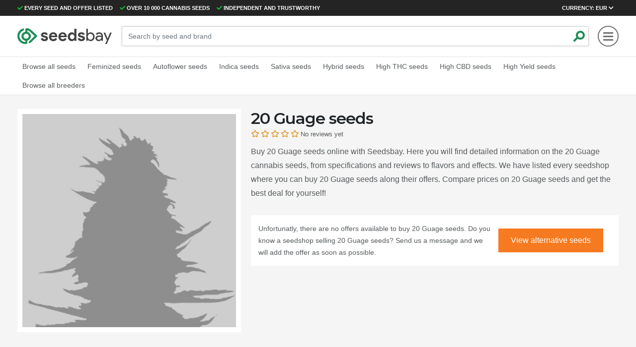

--- FILE ---
content_type: text/html; charset=UTF-8
request_url: https://seedsbay.com/20-guage-seeds
body_size: 5549
content:
<!DOCTYPE html>
<html lang="en" itemscope itemtype="http://schema.org/WebPage">
	<head>
	    <meta charset="utf-8">
	    <meta name="viewport" content="width=device-width, maximum-scale=1.0, minimum-scale=1.0, initial-scale=1.0, user-scalable=no">
	    <meta http-equiv="x-ua-compatible" content="ie=edge">
		<title>20 Guage seeds for sale - Find the best offer to buy seeds</title>
		<meta name="description" content="Want to buy 20 Guage seeds? Here you find offers from different seedshops. Find the best sale at Seedsbay before you buy 20 Guage seeds online.">
		<meta name="keywords" content="20 Guage seeds, Buy 20 Guage seeds, 20 Guage seeds for sale, 20 Guage seeds offers, 20 Guage cannabis seeds, 20 Guage">
		
	 	<!-- Schema.org markup for Google+ -->
		<meta itemprop="name" content="20 Guage seeds for sale - Find the best offer to buy seeds">
		<meta itemprop="description" content="Want to buy 20 Guage seeds? Here you find offers from different seedshops. Find the best sale at Seedsbay before you buy 20 Guage seeds online.">
		
					
			<meta itemprop="image" content="https://seedsbay.com/theme/img/seedsbay-social-min.jpg" />
			<meta name="twitter:image:src" content="https://seedsbay.com/theme/img/seedsbay-social-min.jpg" />
			<meta property="og:image" content="https://seedsbay.com/theme/img/seedsbay-social-min.jpg" />
			<meta property="og:image:width" content="600"/>
			<meta property="og:image:height" content="400"/>
				
		
		<!-- Twitter Card data -->
		<meta name="twitter:card" content="summary_large_image">
		<meta name="twitter:site" content="@publisher_handle">
		<meta name="twitter:title" content="20 Guage seeds for sale - Find the best offer to buy seeds">
		<meta name="twitter:description" content="Want to buy 20 Guage seeds? Here you find offers from different seedshops. Find the best sale at Seedsbay before you buy 20 Guage seeds online.">
		<meta name="twitter:creator" content="@author_handle">
		
		<!-- Open Graph data -->
		<meta property="og:title" content="20 Guage seeds for sale - Find the best offer to buy seeds" />
					<meta property="og:url" content="https://seedsbay.com/20-guage-seeds" />
    	     
    	
    	<meta property="og:locale" content="nl_NL" />
		<meta property="og:description" content="Want to buy 20 Guage seeds? Here you find offers from different seedshops. Find the best sale at Seedsbay before you buy 20 Guage seeds online." />
		<meta property="og:site_name" content="Seedsbay - Explore cannabis seeds and compare offers" />
    	
		<meta name="theme-color" content="#f5f5f5">
		<meta name="msapplication-navbutton-color" content="#f5f5f5">
		<meta name="apple-mobile-web-app-status-bar-style" content="#f5f5f5">
    	
		<link rel="apple-touch-icon-precomposed" sizes="57x57" href="https://seedsbay.com/favicon/apple-touch-icon-57x57.png" />
		<link rel="apple-touch-icon-precomposed" sizes="114x114" href="https://seedsbay.com/favicon/apple-touch-icon-114x114.png" />
		<link rel="apple-touch-icon-precomposed" sizes="72x72" href="https://seedsbay.com/favicon/apple-touch-icon-72x72.png" />
		<link rel="apple-touch-icon-precomposed" sizes="144x144" href="https://seedsbay.com/favicon/apple-touch-icon-144x144.png" />
		<link rel="apple-touch-icon-precomposed" sizes="60x60" href="https://seedsbay.com/favicon/apple-touch-icon-60x60.png" />
		<link rel="apple-touch-icon-precomposed" sizes="120x120" href="https://seedsbay.com/favicon/apple-touch-icon-120x120.png" />
		<link rel="apple-touch-icon-precomposed" sizes="76x76" href="https://seedsbay.com/favicon/apple-touch-icon-76x76.png" />
		<link rel="apple-touch-icon-precomposed" sizes="152x152" href="https://seedsbay.com/favicon/apple-touch-icon-152x152.png" />
		<link rel="icon" type="image/png" href="https://seedsbay.com/favicon/favicon-196x196.png" sizes="196x196" />
		<link rel="icon" type="image/png" href="https://seedsbay.com/favicon/favicon-96x96.png" sizes="96x96" />
		<link rel="icon" type="image/png" href="https://seedsbay.com/favicon/favicon-32x32.png" sizes="32x32" />
		<link rel="icon" type="image/png" href="https://seedsbay.com/favicon/favicon-16x16.png" sizes="16x16" />
		<link rel="icon" type="image/png" href="https://seedsbay.com/favicon/favicon-128.png" sizes="128x128" />
		<meta name="application-name" content="Seedsbay"/>
		<meta name="msapplication-TileColor" content="#f5f5f5" />
		<meta name="msapplication-TileImage" content="https://seedsbay.com/favicon/mstile-144x144.png" />
		<meta name="msapplication-square70x70logo" content="https://seedsbay.com/favicon/mstile-70x70.png" />
		<meta name="msapplication-square150x150logo" content="https://seedsbay.com/favicon/mstile-150x150.png" />
		<meta name="msapplication-wide310x150logo" content="https://seedsbay.com/favicon/mstile-310x150.png" />
		<meta name="msapplication-square310x310logo" content="https://seedsbay.com/favicon/mstile-310x310.png" />

	    
					<link rel="canonical" href="https://seedsbay.com/20-guage-seeds">
											   			        	<link href="/assets/bootstrap/4.1/css/bootstrap.min.css?t=1769743099" rel="stylesheet">
	       		        	<link href="/assets/font-awesome/5.2.0/css/all.min.css?t=1769743099" rel="stylesheet">
	       		        	<link href="/assets/linea/linea-font.css?t=1769743099" rel="stylesheet">
	       		        	<link href="/assets/swiper/4.3.3/css/swiper.min.css?t=1769743099" rel="stylesheet">
	       		        	<link href="/theme/css/style-bootstrap.css?t=1769743099" rel="stylesheet">
	       		        	<link href="/theme/css/style.css?t=1769743099" rel="stylesheet">
	       		        	<link href="/theme/css/style-responsive.css?t=1769743099" rel="stylesheet">
	       		    	    
	    	    
    </head>
	<body  id="strain" class="headerless ">
	<div id="viewport">
		<header id="header">
			<div class="topbar">
			<div class="wrapper">
				<div class="left">
					<ul class="benefits">
						<li class="one"><i class="fas fa-check"></i> Every seed and offer listed</li>
						<li class="two"><i class="fas fa-check"></i> Over 10 000 cannabis seeds</li>
						<li class="three"><i class="fas fa-check"></i> Independent and Trustworthy</li>
					</ul>
				</div>
				<div class="right">
					<ul class="currency">
						<li>
							currency: eur <i class="fas fa-chevron-down"></i> 
							<ul>
																<li><span data-currency="EUR">Euro (EUR)</span></li>
																<li><span data-currency="USD">US Dollar (USD)</span></li>
																<li><span data-currency="GBP">British Pound (GBP)</span></li>
																<li><span data-currency="CAD">Canadian Dollar (CAD)</span></li>
																<li><span data-currency="AUD">Australian Dollar (AUD)</span></li>
																<li><span data-currency="JPY">Japanese Yen (JPY)</span></li>
															</ul>
						</li>
					</ul>		
				</div>
				<div class="clr"></div>
			</div>
		</div>
			<div class="wrapper">
				<div class="display-table">					
					<div class="display-cell  c1">
						<a class="brand" href="/">
							<img alt="Seedsbay" src="/theme/img/logo/min/logo-color-min.png"/>
						</a>
					</div>
					<div class="display-cell c2">
						<div class="site-search">
							<form>
								<input class="form-control" autocomplete="off" spellcheck="false" type="text" placeholder="Search by seed and brand" />
								<button class="dynamic-icon dynamic-icon-search" aria-label="Zoeken"><span class="s1"></span><span class="s2"></span></button>
								<div class="no-results ">No results found for <span class="keyword"></span></div>
							</form>
							<div class="close-search">
								<span></span>
								<span></span>
							</div>
							<div class="bg"></div>
						</div>
					</div>
					<div class="display-cell c3">
						<div class="menu-toggler">
							<span></span>
							<span></span>
							<span></span>
						</div>
						<div class="search-toggle">
							<span class="dynamic-icon dynamic-icon-search">
								<span class="s1"></span><span class="s2"></span>
							</span>
						</div>
						<div class="menu-overlay"></div>
					</div>
				</div>
			</div>			
			<div class="navigation-menu">
				<div class="wrapper">
					<nav>
						<ul>
							<li><a href="/cannabis-seeds">Browse all seeds</a></li>
							<li><a href="/feminized-cannabis-seeds">Feminized <span class="to-minize">seeds</span></a></li>
							<li><a href="/autoflowering-cannabis-seeds">Autoflower <span class="to-minize">seeds</span></a></li>
							<li><a href="/indica-cannabis-seeds">Indica <span class="to-minize second">seeds</span></a></li>
							<li><a href="/sativa-cannabis-seeds">Sativa <span class="to-minize second">seeds</span></a></li>
							<li><a href="/hybrid-cannabis-seeds">Hybrid <span class="to-minize second">seeds</span></a></li>
							<li><a href="/high-thc-cannabis-seeds">High THC <span class="to-minize first">seeds</span></a></li>
							<li><a href="/high-cbd-cannabis-seeds">High CBD <span class="to-minize first">seeds</span></a></li>
							<li><a href="/high-yield-cannabis-seeds">High Yield <span class="to-minize first">seeds</span></a></li>
							<li><a href="/breeders">Browse all breeders</a></li>
						</ul>
					</nav>
				</div>
			</div>
		</header>
		<div class="side-menu">
			<div class="background">
				<ul>
					<li><a href="/">Home</a></li>					
					<li><a href="/cannabis-seeds">Browse Cannabis seeds</a></li>
					<li><a href="/feminized-cannabis-seeds">Feminized seeds</a></li>
					<li><a href="/autoflowering-cannabis-seeds">Autoflower seeds</a></li>
					<li><a href="/high-thc-cannabis-seeds">High THC seeds</a></li>
					<li><a href="/high-cbd-cannabis-seeds">High CBD seeds</a></li>
					<li><a href="/high-yield-cannabis-seeds">High Yield seeds</a></li>
					<li><a href="/breeders">Browse all breeders</a></li>
					<li><a href="/faq">Frequently Asked Questions</a></li>
					<li><a href="/about-us">Learn about Seedsbay</a></li>
					<li><a href="/contact">Contact</a></li>
				</ul>
			</div>
		</div>
		<div id="page">

<div class="section section-breadcrumbs">
	<div class="wrapper">
		<ul><li >
				<a href="/">
					<span><i class="fas fa-home"></i></span>
				</a>
			</li><li class="spacer"><i class="fas fa-angle-right"></i></li><li >
				<a href="/cannabis-seeds">
					<span>Cannabis Seeds</span>
				</a>
			</li><li class="spacer"><i class="fas fa-angle-right"></i></li><li >
				<p >
					<span >20 Guage seeds</span>
				</p>
			</li></ul><script type="application/ld+json">
				{
				  "@context": "http://schema.org",
				  "@type": "BreadcrumbList",
				  "itemListElement": [{
			    "@type": "ListItem",
			    "position": 1,
			    "name": "Seedsbay",
			    "item": "https://seedsbay.com/"
			  },{
			    "@type": "ListItem",
			    "position": 2,
			    "name": "Cannabis Seeds",
			    "item": "https://seedsbay.com/cannabis-seeds"
			  },{
			    "@type": "ListItem",
			    "position": 3,
			    "name": "20 Guage seeds",
			    "item": "https://seedsbay.com/20-guage-seeds"
			  }]}</script>	</div>
</div>

<div class="section section-strain-main">
	<div class="wrapper">
		<div class="display-table">
			<div class="display-cell c1">
				<div class="gallery">
					<div class="main">
													<img alt="Placeholder for image of 20 Guage" src="/theme/img/image-not-available-small.jpg"/>
												<div class="labels">
																																		</div>

					</div>
									</div>
			</div>
			<div class="display-cell c2">
				<h1>20 Guage seeds</h1>
				<div class="review-line">
					<span class="stars">
																											<i class="far fa-star"></i>
																												<i class="far fa-star"></i>
																												<i class="far fa-star"></i>
																												<i class="far fa-star"></i>
																												<i class="far fa-star"></i>
																		</span>
					<span class="review-text">
													No reviews yet
											</span>
				</div>

				<p class="introtext">Buy 20 Guage seeds online with Seedsbay. Here you will find detailed information
					on the 20 Guage cannabis seeds, from specifications and reviews to flavors and effects. We have listed
					every seedshop where you can buy 20 Guage seeds along their offers. Compare prices on 20 Guage seeds
					and get the best deal for yourself!</p>

								<div class="offer-group-large">
					<div class="no-offers">
						<div class="display-table">
							<div class="display-cell c1">
								<p>Unfortunatly, there are no offers available to buy 20 Guage seeds. Do you know
								a seedshop selling 20 Guage seeds? <a href="/contact">Send us a message</a>
								and we will add the offer as soon as possible.</p>
							</div>
							<div class="display-cell c2">
								<span class="btn btn-lg btn-orange scroll-to-alternative">View alternative seeds</span>
							</div>
						</div>
					</div>
				</div>
							</div>
		</div>
					<div class="offer-group-small">
				<div class="no-offers">
					<div class="display-table">
						<div class="display-cell c1">
							<p>Unfortunatly, there are no offers available to buy 20 Guage seeds. Do you know
							a seedshop selling 20 Guage seeds? <a href="/contact">Send us a message</a>
							and we will add the offer as soon as possible.</p>
						</div>
						<div class="display-cell c2">
							<span class="btn btn-lg btn-orange scroll-to-alternative">View alternative seeds</span>
						</div>
					</div>
				</div>
			</div>
			</div>
</div>



<div class="section section-strain-info-one">
	<div class="wrapper">

		<div class="row">
			<div class="col-md-6">
				<h3>20 Guage specifications</h3>
				<p>Read the 20 Guage seed specifications in the table below. The values may vary between the
					different seedbanks where you can buy 20 Guage seeds.</p>
				<table class="table table-bordered table-striped">
										<tr>
						<td>Variety</td>
						<td>
															Hybrid
													</td>
					</tr>
					
					
					
										<tr>
						<td>Height</td>
						<td>
															Short
													</td>
					</tr>
					
					
										<tr>
						<td>Difficulty</td>
						<td>
															Advanced
													</td>
					</tr>
					
										<tr>
						<td>Flowering Time</td>
						<td>75 days</td>
					</tr>
					
				</table>
			</div>
			<div class="col-md-6">
				<div class="ruler for-small"></div>
				<h3>About 20 Guage seeds</h3>
				<p>This 20 Guage strain has a variety of both sativa as indica  with an unknown level of THC. 20 Guage is related to the following strain; <a href="/critical-auto-seeds">Critical Auto</a> . 20 Guage seeds wil grow into a short cannabis plant  with nice buds. Germinate the 20 Guage seeds and grow it into a nice cannbis plant,  about 75 days it take before the cannabis plant has fully flowered.</p><p>Buying 20 Guage seeds is not possible at the moment, we will keep you informed as soon as the 20 Guage seeds are available. </p>			</div>
		</div>

		

<a style="display:block;max-width:880px;margin:40px auto 20px; text-align:center;" target="_blank" href="https://sensiseeds.com/">
	<img style="max-width:100%;" src="https://seedsbay.com//advertisers/sensi-seeds-banner.jpg"/>
</a>


			</div>
</div>





<a style="display:block;max-width:880px;margin:40px auto 20px; text-align:center;" target="_blank" href="https://sensiseeds.com/">
	<img style="max-width:100%;" src="https://seedsbay.com//advertisers/sensi-seeds-banner.jpg"/>
</a>
<br/><br/><br/>

<div class="section section-strain-reviews section-invert">
	<div class="wrapper">
		<h3>20 Guage reviews</h3>
		<p class="subtitle">Read what other people has to say about 20 Guage seeds.</p>
		<div class="row">
			<div class="col-md-6">
				<h4>Most helpfull</h4>
									<p class="no-reviews">No reviews yet</p>
							</div>
			<div class="col-md-6">
				<div class="ruler for-small"></div>
				<h4>Most recent</h4>
									<p class="no-reviews">No reviews yet</p>
							</div>
		</div>
		<div class="all-reviews">
			<p>Read all reviews on 20 Guage seeds, or write your own!</p>
			<a class="btn btn-primary-bordered" href="/20-guage-seeds/reviews">View reviews</a>
			<a class="btn btn-primary" href="/20-guage-seeds/reviews">Write a review</a>
		</div>
	</div>
</div>

<div class="section section-strain-related  section-invert">
	<div class="wrapper">
		<h3>20 Guage related cannabis seeds</h3>
		<p class="subtitle">These seeds are related and similar to the  20 Guage seeds.</p><ul class="product-list product-list-full">
							<li class="product">
					<div class="inner">
						<div class="item">
							<a class="image" href="/rosetta-stone-2016-seeds">
																	<img alt="Image of Rosetta Stone 2016 seeds"  src="/images/rosetta-stone-2016_400x400.jpg"/>
																<div class="labels">
																		<span class="label  label-hybrid">hybrid</span>
																											<span class="label label-thc">high thc</span>
																																			</div>
							</a>
							<a class="title" href="/rosetta-stone-2016-seeds">Rosetta Stone 2016</a>
															<p class="offers">9 offers</p>
														<div class="action">
															<span class="price-line"><span class="line">starting at</span> <span class="price">&euro; 11.20</span></span>
														</div>
						</div>
					</div>
				</li>
							<li class="product">
					<div class="inner">
						<div class="item">
							<a class="image" href="/2046-seeds">
																	<img alt="Image of 2046 seeds"  src="/images/2046_400x400.jpg"/>
																<div class="labels">
																		<span class="label label-sativa">sativa</span>
																											<span class="label label-thc">high thc</span>
																																			</div>
							</a>
							<a class="title" href="/2046-seeds">2046</a>
															<p class="offers">65 offers</p>
														<div class="action">
															<span class="price-line"><span class="line">starting at</span> <span class="price">&euro; 9.42</span></span>
														</div>
						</div>
					</div>
				</li>
							<li class="product">
					<div class="inner">
						<div class="item">
							<a class="image" href="/cheese-kush-seeds">
																	<img alt="Image of Cheese Kush seeds"  src="/images/cheese-kush_400x400.jpg"/>
																<div class="labels">
																											<span class="label label-thc">high thc</span>
																																			</div>
							</a>
							<a class="title" href="/cheese-kush-seeds">Cheese Kush</a>
															<p class="offers">13 offers</p>
														<div class="action">
															<span class="price-line"><span class="line">starting at</span> <span class="price">&euro; 6.04</span></span>
														</div>
						</div>
					</div>
				</li>
					</ul>
	</div>
</div>

<script type="application/ld+json">
{
  "@context": "http://schema.org/",
  "@type": "Product",
  "name": "20 Guage seeds"
    ,"description": "
  	Detailed information
	on the 20 Guage cannabis seeds, from specifications and reviews to flavors and effects. We have listed
	every seedshop where you can buy 20 Guage seeds along their offers. Compare prices on 20 Guage seeds
	and get the best deal for yourself!
  ",
  "aggregateRating": {
    "@type": "AggregateRating",
    "bestRating": "10",
    "worstRating": "1",
    "ratingValue": "0",
    "reviewCount": "0"
  }
  }
</script>
	
		</div>
		<footer id="footer">
			<div class="wrapper">
				<div class="display-table">
					<div class="display-cell c1 ">
						
						<div class="left-col">
							
							<a href="/" class="brand">
								<img alt="Seedsbay" src="/theme/img/logo/min/logo-color-white-min.png"/>
							</a>
							
							<div class="text">
								
								<p>Seedsbay gives you the best offers available for cannabis seeds on the internet! Explore 
								any seed that exists and buy your cannabis
									seeds at the best prices.</p>
								<ul>
									<li><a href="/about-us">Learn more about Seedsbay &rarr;</a></li>
									<li><a href="/contact">Contact us &rarr;</a></li>
								</ul>
								
							</div>
								
							<div class="newsletter">
								<form name="newsletter-form">
									<p class="title">Join our newsletter and keep yourself up to date!</p>
									<p class="subtitle">We send you news and updates.</p>
									<div class="input-group input-group-lg mb-3">
								  		<input type="text" class="form-control"  name="email" placeholder="Your e-mailaddress">
									  	<div class="input-group-append">
									    	<button class="btn btn-primary" type="submit">Join</button>
									  	</div>									  	
									</div>
									<div class="alert alert-success">Great, you have been subscribed to our newsletter!</div>
									<div class="alert alert-danger">Unable to subscribe, please try again.</div>
									<div class="form-loader"><span class="spinner"></span></div>
									
								</form>
							</div>
						
						</div>
						
					</div>
					<div class="display-cell c2">
						
						
						<p class="title">Categories</p>
						<ul class="menu">
							<li><a href="/cannabis-seeds">All Cannabis seeds</a></li>
							<li><a href="/feminized-cannabis-seeds">Feminized seeds</a></li>
							<li><a href="/autoflowering-cannabis-seeds">Autoflower seeds</a></li>
							<li><a href="/indica-cannabis-seeds">Indica seeds</a></li>
							<li><a href="/sativa-cannabis-seeds">Sativa seeds</a></li>
							<li><a href="/hybrid-cannabis-seeds">Hybrid seeds</a></li>
							<li><a href="/high-thc-cannabis-seeds">High THC seeds</a></li>
							<li><a href="/high-cbd-cannabis-seeds">High CBD seeds</a></li>
							<li><a href="/high-yield-cannabis-seeds">High Yield seeds</a></li>
						</ul>
						
						<p class="title title-space">Popular brands</p>
						<ul class="menu">
															<li><a href="/breeder/sensi-seeds">Sensi Seeds</a>
															<li><a href="/breeder/barneys-farm">Barney&lsquo;s Farm</a>
															<li><a href="/breeder/green-house-seed-company">Green House Seed Company</a>
															<li><a href="/breeder/weedseedsexpress">WeedSeedsExpress</a>
															<li><a href="/breeder/blimburn-seeds">Blimburn  Seeds</a>
															<li><a href="/breeder/tga-genetics">TGA Genetics</a>
															<li><a href="/breeder/ministry-of-cannabis">Ministry of Cannabis</a>
													</ul>
						
						
					</div>
					<div class="display-cell c3">
						
						<p class="title">Best Selling Seeds</p>
						<ul class="menu">
															<li><a href="/green-crack-seeds">Green Crack seeds</a>
															<li><a href="/blue-dream-seeds">Blue Dream seeds</a>
															<li><a href="/og-kush-seeds">OG Kush seeds</a>
															<li><a href="/jack-herer-seeds">Jack Herer seeds</a>
															<li><a href="/skywalker-og-seeds">Skywalker OG seeds</a>
															<li><a href="/bubblegum-seeds">Bubblegum seeds</a>
															<li><a href="/northern-lights-seeds">Northern Lights seeds</a>
															<li><a href="/cheese-seeds">Cheese seeds</a>
													</ul>
						
						<p class="title title-space">Recently Added</p>
						<ul class="menu">
															<li><a href="/big-black-indica-seeds">Big Black Indica seeds</a>
															<li><a href="/betty-boo-seeds">Betty Boo seeds</a>
															<li><a href="/botafumeiros-seeds">Botafumeiros seeds</a>
															<li><a href="/afghan-kush-special-seeds">Afghan Kush Special seeds</a>
															<li><a href="/ak-skunk-seeds">AK Skunk seeds</a>
															<li><a href="/blue-himalaya-seeds">Blue Himalaya seeds</a>
															<li><a href="/the-purps-seeds">The Purps seeds</a>
															<li><a href="/gorilla-glue-no-4-seeds">Gorilla Glue No 4 seeds</a>
															<li><a href="/amnesia-white-seeds">Amnesia White seeds</a>
															<li><a href="/brainstorm-seeds">Brainstorm seeds</a>
													</ul>
						
					</div>
					<div class="display-cell c4">
												
						<p class="title">Usefull links</p>
						<ul class="menu">
							<li><a href="/breeders">View all breeders</a></li>
							<li><a href="/faq">Frequently Asked Questions</a></li>
							<li><a href="/suggest-strain">Suggest a strain</a></li>
						</ul>
						
						<p class="title title-space ">For businesses</p>
						<ul class="menu">
							<li><a href="/get-listed">Get listed on Seedsbay</a></li>
							<li><a href="/promotional-tools">Promotional tools</a></li>
							<li><a href="/advertise">Advertise</a></li>
						</ul>
						
						
					</div>
				</div>
				
				<div class="bottom-bar clear-fix">
					<p class="copyright">Copyright 2026 Seedsbay.com</p>
					<ul>
						<li><a href="/privacy-policy">Privacy policy</a></li>
						<li><a href="/terms-of-use">Terms of use</a></li>
					</ul>
				</div>
			</div>
		</footer>
	</div>
	
	
	
	<div class="google-analytics" data-ga-id="UA-124814422-1"></div>
	
	<script>
	  WebFontConfig = {
	    google: { families: [ 'Montserrat:400,500,600,700' ] }
	  };
	  (function() {
	    var wf = document.createElement('script');
	    wf.src = ('https:' == document.location.protocol ? 'https' : 'http') +
	      '://ajax.googleapis.com/ajax/libs/webfont/1.5.18/webfont.js';
	    wf.type = 'text/javascript';
	    wf.async = 'true';
	    var s = document.getElementsByTagName('script')[0];
	    s.parentNode.insertBefore(wf, s);
	  })();
	  </script>	
	  
	<script>
		window.currencies = {"eur":{"name":"Euro","short":"EUR","symbol":"\u20ac","rate":1},"usd":{"name":"US Dollar","short":"USD","symbol":"$","rate":"1.0814"},"gbp":{"name":"British Pound","short":"GBP","symbol":"\u00a3","rate":"0.88800"},"cad":{"name":"Canadian Dollar","short":"CAD","symbol":"$","rate":"1.4494"},"aud":{"name":"Australian Dollar","short":"AUD","symbol":"$","rate":"1.5586"},"jpy":{"name":"Japanese Yen","short":"JPY","symbol":"\u00a5","rate":"139.02"}};
	</script>
	
		    	        <script src="/assets/jquery/3.1.0/jquery.min.js?t=1769743099"></script>
	    	        <script src="/assets/jquery-sort-elements/jquery.sortElements.js?t=1769743099"></script>
	    	        <script src="/assets/jquery-validate/1.15.0/jquery.validate.min.js?t=1769743099"></script>
	    	        <script src="/assets/jquery-touchswipe/1.6.18/jquery.touchSwipe.min.js?t=1769743099"></script>
	    	        <script src="/assets/bootstrap-typeahead/4.0.2/bootstrap3-typeahead.min.js?t=1769743099"></script>
	    	        <script src="/assets/swiper/3.4.2/js/swiper.jquery.min.js?t=1769743099"></script>
	    	        <script src="/theme/js/service.js?t=1769743099"></script>
	    	        <script src="/theme/js/format.js?t=1769743099"></script>
	    	        <script src="/theme/js/catalog.js?t=1769743099"></script>
	    	        <script src="/theme/js/validate.js?t=1769743099"></script>
	    	        <script src="/theme/js/app.js?t=1769743099"></script>
	    	
	
	</body>
</html>

--- FILE ---
content_type: text/css
request_url: https://seedsbay.com/theme/css/style-bootstrap.css?t=1769743099
body_size: 3565
content:
/* Spinner */

.spinner {
  top:50%;
  display:block;
  margin: -50px auto 0;
  font-size: 6px;
  position: relative;
  text-indent: -9999em;
  border-top: 0.7em solid rgba(0, 0, 0, 0.2);
  border-right: 0.7em solid rgba(0, 0, 0, 0.2);
  border-bottom: 0.7em solid rgba(0, 0, 0, 0.2);
  border-left: 0.7em solid #0e61be;
  -webkit-transform: translateZ(0);
  -ms-transform: translateZ(0);
  transform: translateZ(0);
  -webkit-animation: load8 0.7s infinite linear;
  animation: load8 0.7s infinite linear;
}
.spinner,
.spinner:after {
  border-radius: 50%;
  width: 8em;
  height: 8em;
}
.spinner.spinner-xs {
  top:0;
  margin:6px 3px;
  font-size: 6px;
  -webkit-animation: load8 0.4s infinite linear;
  animation: load8 0.4s infinite linear;
}
.spinner.spinner-xs ,
.spinner.spinner-xs :after {
  border-radius: 50%;
  width: 4em;
  height: 4em;
}

@-webkit-keyframes load8 {
  0% {
    -webkit-transform: rotate(0deg);
    transform: rotate(0deg);
  }
  100% {
    -webkit-transform: rotate(360deg);
    transform: rotate(360deg);
  }
}
@keyframes load8 {
  0% {
    -webkit-transform: rotate(0deg);
    transform: rotate(0deg);
  }
  100% {
    -webkit-transform: rotate(360deg);
    transform: rotate(360deg);
  }
}

@-webkit-keyframes btnloader {
  0% {
    background-position: 0 0;
  }
  100% {
    background-position: 50px 50px;
  }
}
@keyframes btnloader {
  0% {
    background-position: 0 0;
  }
  100% {
    background-position: 50px 50px;
  }
}


@-webkit-keyframes bgpulse {
  0% {
    opacity:0.8;
  }
  25% {
    opacity:0.5;
  }
  50% {
    opacity:0.8;
  }
  75% {
    opacity:0.5;
  }
  100% {
    opacity:0.8;
  }
}
@keyframes bgpulse {
  0% {
    opacity:0.8;
  }
  25% {
    opacity:0.5;
  }
  50% {
    opacity:0.8;
  }
  75% {
    opacity:0.5;
  }
  100% {
    opacity:0.8;
  }
}



.card {
    position: relative;
    display: block;
    margin-bottom: 0;
    background:none;
    border-radius: 0rem;
    border: 0px solid rgba(0,0,0,.125);
}


/* BUTTONS */

a:hover {
	color:#1ab969;
}

.btn {
    display: inline-block;
    font-weight: 400;
    line-height: 1.25;
    text-align: center;
    white-space: nowrap;
    vertical-align: middle;
    cursor: pointer;
    -webkit-user-select: none;
    -moz-user-select: none;
    -ms-user-select: none;
    user-select: none;
    border: 1px solid transparent;
    padding: 12px 20px;
    font-size: 13px;
    border-radius: 1px;
    opacity:0.9;
	-webkit-transition: all  0.2s ease-in-out;
    -moz-transition: all 0.2s ease-in-out;
    -o-transition: all 0.2s ease-in-out;
    transition: all 0.2s ease-in-out;
}
.btn:hover,
.btn:active,
.btn:focus {
	opacity:1;
}
.btn:active {
	-webkit-box-shadow: inset 0 0px 8px rgba(0, 0, 0, 0.3);
    -moz-box-shadow: inset 0 0px 8px rgba(0, 0, 0, 0.3);
    box-shadow: inset 0 0px 8px rgba(0, 0, 0, 0.3);
}
.btn-lg {
    padding: 14px 25px;
    font-size: 16px;
}
.btn-sm {
    padding: 9px 13px;
    font-size: 11px;
}

.btn.btn-primary {
	background:#1d8d54;
	color:#fff;
}
	
.btn.btn-primary-bordered {
	background:none;
	border-color:#1d8d54;
	color:#1d8d54;
}	
	
.btn.btn-primary-bordered:hover {	
	background:#1d8d54;
	color:#fff;
}	
	
.btn.btn-white {
	background:rgba(255,255,255,9);
	border:solid 1px rgba(255,255,255,1);
	color:#333;
}

.btn.btn-white-bordered {
	border:solid 1px rgba(255,255,255,1);
	background:none;
	color:rgba(255,255,255,1);
}


.btn.btn-grey {
	background:rgba(0,0,0,0.1);
	border:solid 1px rgba(0,0,0,0.0);
	color:#333;
}



.btn.btn-red {
	background:#b51515;
	border:#b51515;
	color:#fff;
}

.btn.btn-orange {
	background:#f66c07;
	border:#f66c07;
	color:#fff!important;
}


.btn.btn-green {
	background:#14a52d;
	border:#14a52d;
	color:#fff;
}
.btn.loading {
  z-index: 1;
  background-size: 50px 50px;
  animation: btnloader 2s linear infinite;
}
/* FORM */

.form-control {
    display: block;
    width: 100%;
    padding: .6rem .75rem;
    font-size: 0.9rem;
    line-height: 1.25;
    color: #55595c;
    background-color: #fff;
    background-image: none;
    -webkit-background-clip: padding-box;
    background-clip: padding-box;
    border: 1px solid rgba(0,0,0,.15);
    border-radius: 0px;
    min-height:40px;
}
select.form-control {	
    font-size: 0.8rem;
    padding: .6rem .75rem;
    min-height:40px;
}

.form-control.form-control-sm {
    display: block;
    width: 100%;
    padding: .4rem .65rem;
    font-size: 0.8rem;
    line-height: 1.25;
    color: #55595c;
    background-color: #fff;
    background-image: none;
    -webkit-background-clip: padding-box;
    background-clip: padding-box;
    border: 1px solid rgba(0,0,0,.15);
    border-radius: 0px;
    min-height:40px;
}
select.form-control.form-control-sm {	
    font-size: 0.8rem;
    padding: .4rem .85rem;
    min-height:32px;
}


form {
	position:relative;
}

form .form-group.heading {
	background:#eee;
	padding:10px;
	font-size:16px;
}

form .form-group > label {
	font-weight:600;
	margin:0 0 4px 0;
}
form span.form-error {
    position: relative;
    z-index: 9;
    color: #D01C18;
    font-size: 13px;
    padding-left: 2px;
    font-weight: 400;
    display: none;
    margin: 5px 0 0 0;
}
form .form-loader {
	display:none;
	position:absolute;
	top:0;
	left:0;
	width:100%;
	height:100%;
	background-color:rgba(255,255,255,0.5);
}

form.loading .form-loader {
	display:block;
}
form .alert {
	display:none;
}
form .alert p {
	margin:0;
}

.loader {
	position:absolute;
	top:0;
	left:0;
	width:100%;
	height:100%;
	background-color:rgba(255,255,255,0.5);
}

/* ALERT */

.alert {
    padding: 10px;
    margin-bottom: 1rem;
    border: 1px solid transparent;
    border-radius: 2px;
}
.alert  > * {
		color:inherit;
}
.alert-success {
		
}
/* DYNAMIC ICON */
.dynamic-icon {
	position:relative;
}

.dynamic-icon-search span {
	-webkit-transition: all  0.2s ease-in-out;
    -moz-transition: all 0.2s ease-in-out;
    -o-transition: all 0.2s ease-in-out;
    transition: all 0.2s ease-in-out;
}
.dynamic-icon-search span.s1 {
	display:block;
	position:absolute;
	top:9px;
	right:8px;
	border-radius:250px;
	border:solid 4px #1d8d54;
	height:18px;
	width:18px;
}
.dynamic-icon-search span.s2 {
	display:block;
	position:absolute;
	top:20px;
	right:24px;
	width:4px;
	height:12px;
	background:#1d8d54;
	-ms-transform: rotate(45deg); 
    -webkit-transform: rotate(45deg); 
    transform: rotate(45deg);
}

.dynamic-icon-search.dynamic-icon-search-lg span.s1 {
	top:10px;
	right:10px;
	border-width: 5px;
	height:22px;
	width:22px;
}
.dynamic-icon-search.dynamic-icon-search-lg span.s2 {
	top:26px;
	right:29px;
	width:5px;
	height:12px;
}

.dynamic-icon-search.loading span.s1 {
  -webkit-animation: load8 0.4s infinite linear;
  animation: load8 0.4s infinite linear;	
  border-top: 0.4em solid rgba(0, 0, 0, 0.2)!important;
  border-right: 0.4em solid rgba(0, 0, 0, 0.2)!important;
  border-bottom: 0.4em solid rgba(0, 0, 0, 0.2)!important;
  border-left: 0.4em solid #1d8d54!important;
  border-radius: 50%;
  -webkit-transform: translateZ(0);
  -ms-transform: translateZ(0);
  transform: translateZ(0);
  width:24px;
  height:24px;
  top:8px;
}

.dynamic-icon-search.dynamic-icon-search-lg.loading span.s1 {
  top:12px;
}
.dynamic-icon-search.loading span.s2 {
	opacity:0;
}


/* SITE SEARCH */

.site-search {
	display:block;
	margin:0 auto;
}
.site-search form {
	position:relative;
	display:block;
	width:100%;
	margin:0;
}
form .no-results {
	position:absolute;
	display:none;
	z-index:99;
	top:100%;
	left:0;
	width:100%;
	margin:6px 0 0 0;
	background:#fff;
	padding:10px;
	font-size:13px;
	-moz-box-shadow: 0 0 5px rgba(0,0,0,0.2);
	-webkit-box-shadow: 0 0 5px rgba(0,0,0,0.2);
	box-shadow: 0 0 5px rgba(0,0,0,0.2);
}
form .no-results .keyword {
	font-weight:600;
}
form .no-results.show {
	display:block;
}
.site-search form input[type="text"] {
	margin:0;
	-moz-box-shadow: 0 0 5px rgba(0,0,0,0.1);
	-webkit-box-shadow: 0 0 5px rgba(0,0,0,0.1);
	box-shadow: 0 0 5px rgba(0,0,0,0.1);
}}
.site-search form input[type="text"]:focus {
	-moz-box-shadow: 0 0 5px rgba(0,0,0,0.2);
	-webkit-box-shadow: 0 0 5px rgba(0,0,0,0.2);
	box-shadow: 0 0 5px rgba(0,0,0,0.2);
}
.site-search form button {
	position:absolute;
	top:0;
	right:0;	
	width:38px;
	background:none;
	height:100%;
	border:0px;
}


.site-search.site-search-xl form input[type="text"] {
	line-height:2;
	font-size:1.1rem;
    padding: .3rem .9rem;
	-moz-box-shadow: 0 0 5px rgba(0,0,0,0.2);
	-webkit-box-shadow: 0 0 5px rgba(0,0,0,0.2);
	box-shadow: 0 0 5px rgba(0,0,0,0.2);
}

.site-search.site-search-xl form button {
	width:47px;
}

.dropdown-menu.typeahead {
	overflow:hidden;
	
}
.dropdown-menu.typeahead li .dropdown-item {
	padding:7px 10px;
	-webkit-transition: all  0s ease-in-out;
    -moz-transition: all 0s ease-in-out;
    -o-transition: all 0s ease-in-out;
    transition: all 0s ease-in-out;
}
.dropdown-menu.typeahead li .dropdown-item span.location {
	font-size:13px;
}
.dropdown-menu.typeahead li.active .dropdown-item span.location,
.dropdown-menu.typeahead li.active .dropdown-item {
	color:#fff;
}
.dropdown-menu.typeahead li .dropdown-item  i {
	margin-right:5px;
    width:12px;
    text-align:center;
}
.dropdown-menu.typeahead li .dropdown-item:hover {
	background:none;
}
.dropdown-menu.typeahead li.active .dropdown-item {
	background:#1164a3;
}
.dropdown-menu.typeahead li.active .dropdown-item  i {
	color:#fff;
}
/* PAGING */
.page-item .page-link {
	padding:10px 15px;
    text-decoration:none;
}
.page-item:first-child .page-link {
    margin-left: 0;
    border-bottom-left-radius: 0;
    border-top-left-radius: 0;
}
.page-item:last-child .page-link {
    border-bottom-right-radius: 0;
    border-top-right-radius: 0;
}
.page-item.active .page-link {
    background-color: #1d8d54;
    border-color: #1d8d54;
}



/* Popup */

.popup {
	display:none;
	position:fixed;
	z-index:99;
	top:0;
	left:0;
	width:100%;
	height:100%;
	background:rgba(0,0,0,0.4);
	-webkit-transition: all  0.2s ease-in-out;
    -moz-transition: all 0.2s ease-in-out;
    -o-transition: all 0.2s ease-in-out;
    transition: all 0.2s ease-in-out;
}
.popup.animate {
	display:block;
	opacity:0;
}

.popup.open {
	opacity:1;	
}
.popup .popup-box {
	position:absolute;
	top:50%;
	left:50%;
	transform: translate(-50%, -50%);
	width:760px;
	max-height:100%;
	padding:30px;
	background:#fff;
	-moz-box-shadow: 0 0 5px rgba(0,0,0,0.2);
	-webkit-box-shadow: 0 0 5px rgba(0,0,0,0.2);
	box-shadow: 0 0 5px rgba(0,0,0,0.2);
	overflow-y:auto;
}
.popup .popup-box .popup-close {
	position:absolute;
	top:20px;
	right:20px;
	font-size:20px;
	-webkit-transition: all  0.2s ease-in-out;
    -moz-transition: all 0.2s ease-in-out;
    -o-transition: all 0.2s ease-in-out;
    transition: all 0.2s ease-in-out;
}
.popup .popup-box .popup-close:hover {
	color:#ef2222;
	cursor:pointer;
}
.popup .popup-box  .title {
	font-size:24px;
	font-weight:600;
	margin:0 0 5px 0;
}
.popup .popup-box p {
	margin:0 0 10px 0;
}
.popup .popup-box .btn {
	margin:5px 0 0 0;
	display:inline-block;
}



/* Banner Grid */
.banner-grid {
	margin-left:-20px;
}
.banner-grid:after {
	content:" ";
	clear:both;
	display:block;
}
.banner-grid .grid-item {
	display:block;
	height:220px;
	padding:0 0 20px 20px;
	float:left;
}
.banner-grid .grid-item .inner {
	background-color:#ccc;
	display:block;
	width:100%;
	height:100%;
}
.banner-grid .grid-item.w25 { width:25%;}
.banner-grid .grid-item.w33 { width:33.33333%;}
.banner-grid .grid-item.w50 { width:50%;}
.banner-grid .grid-item.w66 { width:66.66666%;}
.banner-grid .grid-item.w75 { width:75%;}
.banner-grid .grid-item.w100 { width:100%;}

.banner-grid .grid-item .inner .title {
	position:relative;
	width:100%;
	height:100%;
	display:block;
	color:#fff;
	font-size:24px;
	font-weight:500;
	text-align:center;
	line-height:200px;
}

.banner-grid .grid-item .inner .title span {
	color:inherit;
	font-size:inherit;
	font-weight:inherit;
}
.banner-grid .grid-item .inner.bg-cover.loaded:hover .underlay {
	background:rgba(0,0,0,0.3);
}
/* Widgets */

.widget {
	background:#fff;
	padding:20px;
	position:relative;
}


.widget .widget-title {
	font-size:16px;
	font-weight:600;
	margin:0 0 10px 0;
	letter-spacing:0;
	line-height:20px;
    font-family: -apple-system,BlinkMacSystemFont,"Segoe UI",Roboto,"Helvetica Neue",Arial,sans-serif,"Apple Color Emoji","Segoe UI Emoji","Segoe UI Symbol";
}
.widget.widget-list ul {

}
.widget.widget-list ul li {
	padding:2px 0;
}
.widget.widget-list ul li a {
	padding:5px 0;
}
.widget.widget-filter ul {
	max-height:250px;
	overflow:auto;
}
.widget.widget-filter ul li  {
}
.widget.widget-filter ul li label {
	padding:2px 5px;
	display:block;
}
.widget.widget-filter ul li label:hover {
	cursor:pointer;
	text-decoration:underline;
}

.widget.widget-filter ul li label[disabled], 
.widget.widget-filter ul li label[disabled]:hover {
	color:#999;
	text-decoration:none;
	cursor:default;
}
.widget.widget-filter ul li label input {
	margin:5px 5px 0 0;
	vertical-align:top;
}




.category-text-block {
	padding:20px 15px;
	background:#fff;
	margin:0 0 20px 0;
}
.category-text-block h1 {
	font-size:32px;
	font-weight:600;
	margin:0;
}
.category-text-block p {
	margin:10px 0 0 0;
	font-size:1rem;
	line-height:1.5rem;
}

.category-text-block .more-about {
    font-size: 1rem;
    line-height: 1.4rem;
    font-weight: 500;
    letter-spacing: 0px;
    margin: 10px 0 0 0;
    display: inline-block;
}
.category-text-block .more-about:hover {
	text-decoration:underline;
	cursor:pointer;
}
/* Product list */

.product-list-wrapper {
	background:#fff;
	position:relative;
}

.product-list-wrapper .product-list-loader {
	position:absolute;
	top:0;
	left:0;
	width:100%;
	height:100%;
	background:rgba(255,255,255,0.8);
	z-index:9;
 	 animation: bgpulse 2s linear infinite;
 	 display:none;
}

.product-list-wrapper .sort-bar {
	border-bottom:solid 1px #e2e2e2;
	padding:10px 15px;
}
.product-list-wrapper .sort-bar:after {
	clear:both;
	content:" ";
	display:block;
}
.product-list-wrapper .sort-bar .counter {
	float:left;
}
.product-list-wrapper .sort-bar .counter  p {
	font-size:13px;
	line-height:32px;
}
.product-list-wrapper .sort-bar .counter  p span {
	font-size:inherit;
	line-height:inherit;
	font-weight:500;
}
.product-list-wrapper .sort-bar .counter  p span.to-minize {
	font-weight:400;
}
.product-list-wrapper .sort-bar .sorter {
	float:right;
	margin-bottom:0;
	width:200px;
	text-align:right;
}
.product-list-wrapper .sort-bar .sorter label {
	margin:0 5px 0 0;
	font-size:13px;
	line-height:32px;
}
.product-list-wrapper .sort-bar .sorter select {
	float:right;
	max-width:110px;
}
.product-list-wrapper .sort-bar .direction {
    border: 1px solid rgba(0,0,0,.15);
	display:block;
	padding:5px 8px 4px 8px;
	margin-left:3px;
}
.product-list-wrapper .sort-bar .direction:hover {
   cursor:pointer;
    border: 1px solid rgba(0,0,0,.3);
}
.product-list-wrapper .sort-bar .direction.asc .desc {
	display:none;
}
.product-list-wrapper .sort-bar .direction.desc .asc {
	display:none;
}
.product-list {
}
.product-list:after {
	content:" ";
	clear:both;
	display:block;
}

.product-list li.product {
	width:33.3333%;
	float:left;	
}
.product-list.product-list-full li.product {
	width:25%;
}
.product-list li.product .inner {
	
}
.product-list li.product .inner .item {
	border-right:solid 1px #eee;
	border-bottom:solid 1px #eee;
	padding:20px 15px 10px;
	position:relative;
	z-index:3;
}	
.product-list li.product .inner .item:hover {
	border-color:#eee;
	z-index:4;
	-moz-box-shadow: 0 0 15px rgba(0,0,0,0.2);
	-webkit-box-shadow: 0 0 15px rgba(0,0,0,0.2);
	box-shadow: 0 0 15px rgba(0,0,0,0.2);
}
.product-list li.product .inner .item .image {
	position:relative;
	display:block;
}
.product-list li.product .inner .item .image img {
	width:100%;
	height:auto;
}

.product-list li.product .inner .item .image .labels {
	position:absolute;
	top:10px;
	right:10px;
}
.labels .label {
	background-color:#f30;
	padding:3px 5px;
	display:block;
	float:right;
	font-size:9px;
	letter-spacing:1px;
	text-transform:uppercase;
	color:#fff;
	margin-left:5px;
}
.labels .label.label-sativa { background-color:#d44728; }
.labels .label.label-indica { background-color:#7d1962; }
.labels .label.label-hybrid { background-color:#2373a2; }
.labels .label.label-thc { background-color:#23a22d; }
.labels .label.label-cbd { background-color:#989533; }
.labels .label.label-yield { background-color:#ff8100; }


.product-list li.product .inner .item .title {
	display:block;
	font-size:16px;
	line-height:16px;
	font-weight:600;
	margin:15px 0 0 0;
	padding:0;
  text-overflow: ellipsis;
  white-space: nowrap;
  overflow: hidden;
}

.product-list li.product .inner .item .offers {
	font-size:12px;
	line-height:12px;
	margin:7px 0 2px;
	padding:0;
}

.product-list li.product .inner .item .price-line {
	display:inline-block;
	margin:0;
	padding:0;
	font-size:13px;
	line-height:13px;
}
	
.product-list li.product .inner .item .price-line .line {
	font-size:inherit;
}
.product-list li.product .inner .item .price-line .price {
	font-weight:600;
	font-size:15px;
	letter-spacing:-1px;
}

.product-list.product-list-home {
	margin-left:-15px;	
}
.product-list.product-list-home li.product  {
	padding-left:15px;
	padding-bottom:15px;
}
.product-list.product-list-home li.product .inner .item {
	background:#fff;
	border:solid 2px #fff;
	padding:13px 13px 10px;
	position:relative;
	z-index:3;
}	
.product-list.product-list-home li.product .inner .item:hover {
	border-color:#eee;
	z-index:4;
	-moz-box-shadow: 0 0 0 rgba(0,0,0,0.2);
	-webkit-box-shadow: 0 0 0 rgba(0,0,0,0.2);
	box-shadow: 0 0 0 rgba(0,0,0,0.2);
}

.product-list.product-list-home li.product .inner .item .image {
	position:relative;
	display:block;
	overflow:hidden;
}
.page-link {
    color: #1d8d54;
}

.pagination-wrapper {
	text-align:center;
	width:100%;
	padding:40px 0 20px 0;
}
.pagination-wrapper ul {
	text-align:center;
	width:auto;
	display:block;
}
.pagination-wrapper ul li {
	display:inline-block;
}

.boxed-content {
	background:#fff;
	padding:20px;
	margin-bottom:20px;
}

.brand-list {
}
.brand-list:after {
	content:" ";
	clear:both;
	display:block;
}

.brand-list li.brand {
	width:33.3333%;
	float:left;	
}
.brand-list.brand-list-full li.brand {
	width:25%;
}
.brand-list.brand-list-fuller li.brand {
	width:20%;
}
.brand-list li.brand .inner {
	
}
.brand-list li.brand .inner .item {
	border-right:solid 1px #eee;
	border-bottom:solid 1px #eee;
	padding:20px 15px 10px;
	position:relative;
	z-index:3;
}	
.brand-list li.brand .inner .item:hover {
	border-color:#eee;
	z-index:4;
	-moz-box-shadow: 0 0 15px rgba(0,0,0,0.2);
	-webkit-box-shadow: 0 0 15px rgba(0,0,0,0.2);
	box-shadow: 0 0 15px rgba(0,0,0,0.2);
}
.brand-list li.brand .inner .item .image {
	position:relative;
	display:block;
}
.brand-list li.brand .inner .item .image img {
	width:100%;
	height:auto;
}


.brand-list li.brand .inner .item .title {
	display:block;
	font-size:16px;
	line-height:16px;
	font-weight:600;
	margin:15px 0 0 0;
	padding:0;
  text-overflow: ellipsis;
  white-space: nowrap;
  overflow: hidden;
}

.brand-list li.brand .inner .item .offers {
	font-size:12px;
	line-height:12px;
	margin:7px 0 15px;
	padding:0;
}


ul.link-list {
	list-style-type:square;
	padding-left:20px;
}
ul.link-list li {
	padding:2px 0;

}
ul.link-list li a {
	font-size:1rem;
	
}

--- FILE ---
content_type: text/css
request_url: https://seedsbay.com/theme/css/style.css?t=1769743099
body_size: 8755
content:
html,body {
	margin:0;
	padding:0;
    height:100%;
}
body {
    background-color: #f5f5f5;  
	-webkit-transition: padding  0.2s ease-in-out, margin 0.2s ease-in-out;
    -moz-transition: padding 0.2s ease-in-out, margin 0.2s ease-in-out;
    -o-transition: padding 0.2s ease-in-out, margin 0.2s ease-in-out;
    transition: padding 0.2s ease-in-out, margin 0.2s ease-in-out;
}
body.no-scroll {
	overflow:hidden;
}

iframe {
	border:1px solid #fff;
}

body.static {
	background-color:#fff;
}

.wrapper {
    max-width:1240px;
    margin:0 auto;
    padding:0 15px;
}
.wrapper-s {
    max-width:960px;
    margin:0 auto;
    padding:0 15px;
}
.wrapper-xs {
    max-width:680px;
    margin:0 auto;
    padding:0 15px;
}
.clr {
	clear:both;
	display:block;
}

.clear-fix:before,
.clear-fix:after {
	content:" ";
	display:block;
	clear:both;
}

.display-table {
    display:table;
    width:100%;
    margin:0;
    padding:0;
}
.display-table.table-layout-fixed {
    table-layout: fixed;
}

.display-table .display-cell {
    display:table-cell;
    vertical-align:top;
    margin:0;
    padding:0;
    position:relative;
	height:100%;
}

.display-table .display-cell.display-sidebar {
	width:300px;
	padding-right:20px;
}

.display-table .display-cell.display-sidebar-right {
	width:320px;
	padding-left:20px;
}
.display-table .display-cell.display-sidebar-right-lg {
	width:400px;
	padding-left:20px;
}

.display-table .display-cell.cell-380 {
	width:400px;
	padding-right:20px;
}
.display-table .display-cell.cell-380-right {
	width:400px;
	padding-left:20px;
}
h1, h2, h3, h4, h5  {
	font-family:"Montserrat";	
	padding:0;
	margin:0;
	font-weight: 600;
}

h1 {
	letter-spacing:-1px;	
}

h2 {
    font-size: 1.8rem;
    line-height:2.4rem;
    letter-spacing:-1px;
}
h3 {
    font-size: 1.4rem;
}
h4 {
    font-size: 1.1rem;
}
p, span, ul, li, a, label, table tr td, table tr th {	
    font-size:0.9rem;
    font-weight:400;
	padding:0;
	margin:0;
	color:#565a5c;
}

ul {
	list-style-type:none;
	margin:0;
	padding:0;
}
ol {
	margin:0;
	padding:0;
}
a {
	font-size:inherit;
	color:inherit;
	font-weight:inherit;
	font-family:inherit;
	text-decoration:none;	
	-webkit-transition: all  0.2s ease-in-out;
    -moz-transition: all 0.2s ease-in-out;
    -o-transition: all 0.2s ease-in-out;
    transition: all 0.2s ease-in-out;
}

.bg-cover {	
	position:relative;
	background-repeat:no-repeat;
	background-position: center center;
	background-attachment:scroll; 
  	-webkit-background-size: cover;
  	-moz-background-size: cover;
  	-o-background-size: cover;
  	background-size: cover;
}
.bg-cover.bg-cover-fixed {
	background-attachment:scroll; 
}	

.bg-cover .underlay {
	position:absolute;
	z-index:1;
	top:0;
	left:0;
	width:100%;
	height:100%;
	background:rgba(0,0,0,1);
	-webkit-transition: all  0.2s ease-in-out;
    -moz-transition: all 0.2s ease-in-out;
    -o-transition: all 0.2s ease-in-out;
    transition: all 0.2s ease-in-out;
}
.bg-cover.loaded .underlay {
	background:rgba(0,0,0,0.5);
}
.bg-cover.loaded .overlay {
	position:absolute;
	z-index:2;
	top:0;
	left:0;
	width:100%;
	height:100%;
}
.bg-cover .on-top {
	position:relative;
	z-index:2;
}


#viewport {
	position:relative;
	width:100%;
	min-width:320px;
	padding-top:152px; /* header */	
	-webkit-transition: margin 0.2s ease-in-out;
    -moz-transition:  margin 0.2s ease-in-out;
    -o-transition:  margin 0.2s ease-in-out;
    transition: margin 0.2s ease-in-out;
}

body.side-menu-open {
	padding-right:280px;
}

/* HEADER */

.topbar {
	position:absolute;
	z-index:9;
	top:0;
	height:32px;
	width:100%;
	background:#242424;
	color:#fff;
}
body.side-menu-open .topbar {
	z-index:8;
}
.topbar .left {
	float:left;
}
.topbar .right {
	float:right;
}
.topbar .benefits {
	
}
.topbar .benefits li {
	padding:8px 0 7px 0;
	display:inline-block;
	color:#fff;
	font-size:11px;
	margin-right:10px;
	font-weight:600;
	text-transform:uppercase;
}
.topbar .benefits li i {
	color:#10bd37;
}

.topbar .currency {
}
.topbar .currency > li {
	position:relative;
	display:inline-block;
	padding:8px 10px 7px 10px;
	color:#fff;
	font-size:11px;
	font-weight:600;
	text-transform:uppercase;
}
.topbar .currency  li ul {
	background:#4d4e4f;
	padding:10px;
	display:none;
	position:absolute;
	top:30px;
	right:0;
	z-index:999;
}
.topbar .currency > li:hover {
	background:#4d4e4f;
}
.topbar .currency > li:hover ul {
	display:block;
}
.topbar .currency li ul li {
}
.topbar .currency li ul li span {
	color:#fff;
	white-space:nowrap;
	font-size:11px;
	font-weight:600;
	text-transform:uppercase;
	display:inline-block;
	padding:5px;
	opacity:0.9;
}
.topbar .currency li ul li span:hover {
	cursor:pointer;
	text-decoration:underline;
	opacity:1;
}
#header {
	min-width:320px;
	position:absolute;
	z-index:11;
	top:0;
	left:0;
	width:100%;
	background: #fff;
	padding:52px 0 0;
	border-bottom:solid 1px #e2e2e2;
	-webkit-transition: padding,margin 0.2s ease-in-out;
    -moz-transition:  padding,margin 0.2s ease-in-out;
    -o-transition:  padding,margin 0.2s ease-in-out;
    transition: padding,margin 0.2s ease-in-out;
}

#header > .wrapper {
	position:relative;
	z-index:8;
}

body.topped.side-menu-open #header {
	padding-right:280px;
}


#header .display-table,
#header .display-cell {
	vertical-align:middle;
}

#header .c1 {
	width:210px;
}
#header .c3 {
	width:60px;
}
#header .brand {    
	width:190px;
}
#header .brand {
	width:190px;
	display:block;
}
#header .brand img {
	width:100%;
	height:auto;
}

#header .site-search {
	position:relative;
}
#header .site-search .bg {
	position:absolute;
	z-index:1;
	top:0;
	left:0;
	width:100%;
	height:100%;
}
#header .site-search form {
	position:relative;
	z-index:2;
}
#header .site-search input[type="text"] {
	-webkit-transition: all  0.2s ease-in-out;
    -moz-transition: all 0.2s ease-in-out;
    -o-transition: all 0.2s ease-in-out;
    transition: all 0.2s ease-in-out;
}


#header .site-search input[type="text"]:focus,
#header .site-search input[type="text"]:active {
	background-color:rgba(255,255,255,1);
	color:#333;	
}
#header .site-search input[type="text"]:focus::-webkit-input-placeholder { /* WebKit, Blink, Edge */
    color:    #333;
}
#header .site-search input[type="text"]:focus:-moz-placeholder { /* Mozilla Firefox 4 to 18 */
   color:    #333;
   opacity:  1;
}
#header .site-search input[type="text"]:focus::-moz-placeholder { /* Mozilla Firefox 19+ */
   color:    #333;
   opacity:  1;
}
#header .site-search input[type="text"]:focus:-ms-input-placeholder { /* Internet Explorer 10-11 */
   color:    #333;
}


#header .site-search .close-search {
	position:absolute;
	z-index:99;
	top:19px;
	right:8px;
	display:none;
	width:39px;
	height:39px;
	padding:9px 8px;
	-webkit-transition: all  0.2s ease-in-out;
    -moz-transition: all 0.2s ease-in-out;
    -o-transition: all 0.2s ease-in-out;
    transition: all 0.2s ease-in-out;
	opacity:0.7;
}
#header .site-search .close-search span {
	width:100%;
	height:4px;
	margin:5px 0 0 0;
	display:block;
	background:#333;
	-webkit-transition: all  0.2s ease-in-out;
    -moz-transition: all 0.2s ease-in-out;
    -o-transition: all 0.2s ease-in-out;
    transition: all 0.2s ease-in-out;
}

#header .site-search .close-search span {
	-ms-transform: rotate(-45deg); 
    -webkit-transform: rotate(-45deg); 
    transform: rotate(-45deg);
    margin:-4px 0 0 0;
}
#header .site-search .close-search span:first-child {
	-ms-transform: rotate(45deg); 
    -webkit-transform: rotate(45deg); 
    transform: rotate(45deg);
    margin:8px 0 0 0;
}
#header .site-search .close-search:hover {
	cursor:pointer;
	opacity:1;
}
#header .site-search .close-search:hover span {
	background:#f73b3b;
}

#header .navigation-menu {
	background:#fff;
	margin:20px 0 0 ;
	border-top:solid 1px #e2e2e2;
}

.navigation-menu nav ul {
	
}

.navigation-menu nav ul li {
	display:inline-block;
}

.navigation-menu nav ul li a {
	display:block;
	padding:10px 10px;
	line-height:18px;
	font-size:14px;
}
.navigation-menu nav ul li a span {
	font-size:inherit;
	color:inherit;
	font-weight:inherit;
} 

.navigation-menu nav ul li a.current {
	font-weight:600;
}

.menu-toggler span:first-child {
	margin-top:0px;
}


#header .buttons {
	float:right;
}

#header .buttons a {
	float:right;
	margin-right:10px;
}

.header-push {
	width:100%;
	height:80px;
	display:block;	
}


.menu-overlay {
	position:fixed;
	top:0;
	left:0;
	width:100%;
	height:100%;
	display:none;
	background:rgba(0,0,0,0.6);
	z-index:9;
}


.search-toggle {
	position:relative;
	float:right;
	z-index:99;
	display:none;
	margin:0 10px 0 0;
	width:42px;
	height:42px;
	padding:0px 0px;
	border:solid 2px rgba(0,0,0,0.8);
	-webkit-transition: all  0.2s ease-in-out;
    -moz-transition: all 0.2s ease-in-out;
    -o-transition: all 0.2s ease-in-out;
    transition: all 0.2s ease-in-out;
    border-radius: 255px;
}

.search-toggle .dynamic-icon {
	margin:0;
	position:absolute;
	top:-1px;
	right:-1px;
	opacity:0.7;
}
.search-toggle .dynamic-icon span.s1 {
	border-color:#333;
}
.search-toggle .dynamic-icon span.s2 {
	background:#333;	
}
.search-toggle:hover {
	cursor:pointer;
	opacity:1;
}
.search-toggle:hover .dynamic-icon span.s1 {
	border-color:#1d8d54;
	
}
.search-toggle:hover .dynamic-icon span.s2 {
	background:#1d8d54;	

}


.menu-toggler {
	position:relative;
	z-index:99;
	float:right;
	display:block;
	width:42px;
	height:42px;
	padding:9px 9px;
	border:solid 2px #333;
	-webkit-transition: all  0.2s ease-in-out;
    -moz-transition: all 0.2s ease-in-out;
    -o-transition: all 0.2s ease-in-out;
    transition: all 0.2s ease-in-out;
    opacity:0.7;
    border-radius:255px;
    
}
.menu-toggler span {
	width:100%;
	height:3px;
	margin:4px 0 0 0;
	display:block;
	background:#333;
	-webkit-transition: all  0.2s ease-in-out;
    -moz-transition: all 0.2s ease-in-out;
    -o-transition: all 0.2s ease-in-out;
    transition: all 0.2s ease-in-out;
}
.menu-toggler span:first-child {
	margin-top:2px;
}

.menu-toggler:hover {
	cursor:pointer;
    opacity:1;
}
.menu-toggler:hover span {
	background:#1d8d54;
}

body.side-menu-open {
	
}
body.side-menu-open .menu-toggler {
	border:solid 2px #fff;
	
}
body.side-menu-open .menu-toggler span {
	-ms-transform: rotate(-45deg); 
    -webkit-transform: rotate(-45deg); 
    transform: rotate(-45deg);
    margin:-3px 0 0 0;
	background:#fff;
}
body.side-menu-open .menu-toggler span:first-child {
	-ms-transform: rotate(45deg); 
    -webkit-transform: rotate(45deg); 
    transform: rotate(45deg);
    margin:8px 0 0 0;
}
body.side-menu-open .menu-toggler span:last-child {
	opacity:0;
}
.side-menu {
	background:#242424;
	display:block;
	position:fixed;
	right:-320px;
	top:0;
	height:100%;
	width:280px;
	z-index:999;
	-webkit-transition: right  0.2s ease-in-out;
    -moz-transition: right 0.2s ease-in-out;
    -o-transition: right 0.2s ease-in-out;
    transition: right 0.2s ease-in-out;
}
.side-menu .background {
	background:rgba(0,0,0,0.5);
	width:100%;
	height:100%;
   -moz-box-shadow:    inset 5px 0 8px rgba(0,0,0,0.2);
   -webkit-box-shadow: inset 5px 0 8px rgba(0,0,0,0.2);
   box-shadow:         inset 5px 0 8px rgba(0,0,0,0.2);
}

body.side-menu-open .side-menu {
	right:0;
}

.side-menu ul {
	padding:15px 0;
}
.side-menu ul li {
	padding:4px 0;
}
.side-menu ul li > span,
.side-menu ul li > a {
	color:rgba(255,255,255,0.7);
	font-size:13px;
	display:block;
	padding:8px 10px 8px 30px;
	text-decoration:none;
}
.side-menu ul li > span:hover,
.side-menu ul li > a:hover {
	cursor:pointer;
	color:rgba(255,255,255,0.9);
}
.side-menu ul li ul {
	margin:6px 0 0 0;
	padding:0;
	background:rgba(255,255,255,0.15);
}
.side-menu ul li ul li {
	padding:3px 0;
}
.side-menu ul li ul li > span,
.side-menu ul li ul li > a {
	font-size:13px;
	padding:6px 10px 6px 30px;
	
}


body.topped #header {
	position:fixed;
	top:0;
	left:0;
	padding:18px 0 0;
    -webkit-box-shadow: 0 0 6px 0 rgba(0,0,0,.15);
    -moz-box-shadow: 0 0 6px 0 rgba(0,0,0,.15);
    box-shadow: 0 0 6px 0 rgba(0,0,0,.15);
}
body.topped .navigation-menu{ 
	margin:15px 0 0 0;
}
body.topped .topbar{
	display:none;
}

/* FOOTER */

#footer {
	background:#242424;
	padding:80px 0 0 0;
}



#footer p, #footer a {
	color:#fff;
	font-size:15px;
}


#footer p.title {
    font-size:18px;
    font-weight:500;
    margin:0 0 5px 0;
}
#footer p.title.title-space {
	margin:30px 0 0 0;
}

#footer ul.menu li {
	color:#fff;
	padding:3px 0;
}
#footer ul.menu li a {
	font-size:14px;
}


#footer .c1 {
	width:auto;
}
#footer .c2 {
	width:240px;
}
#footer .c3 {
	width:240px;
}
#footer .c4 {
	width:200px;
}

#footer .left-col {
	max-width:440px;
     padding-right: 40px;
}

#footer .left-col .brand {
	display:block;
}

#footer .left-col .brand img {
	width:200px;
	height:auto;
}

#footer .left-col .text {
	padding:40px 0 0 0;
}
#footer .left-col .text ul {
	margin: 20px 0;
}
#footer .left-col .text ul li {
	padding:3px 0;
}
#footer .left-col .text ul li a{
	display:inline-block;
	padding:3px 0;
	font-weight:600;
}

#footer .left-col .newsletter {
	border-top:solid 1px #4d4e4f;
	padding:20px 0 0 0;
}

#footer .left-col .newsletter p.title {
	font-size:16px;
	font-weight:600;
	margin:0;
	padding:0;
}

#footer .left-col .newsletter p.subtitle {
	margin:0;
	padding:0;
	line-height:18px;
	font-size:15px;
}

#footer .left-col .newsletter .input-group {
	margin:20px 0 0 0;	
}

#footer .left-col .newsletter .input-group input {
	background:#4d4e4f;
	font-size:14px;
	padding:14px;
	color:#fff;
}
#footer .left-col .newsletter .input-group input::-webkit-input-placeholder,
#footer .left-col .newsletter .input-group input::-moz-placeholder,
#footer .left-col .newsletter .input-group input:-ms-input-placeholder,
#footer .left-col .newsletter .input-group input:-moz-placeholder {
  color: #ccc;
}
#footer .left-col .newsletter .input-group .btn {
	font-size:14px;
	padding:14px 20px;
}

#footer .left-col .newsletter .input-group .form-error {
	color:#ff504c;
	display:block;
	margin-top:-5px;
}
#footer .left-col .newsletter .alert {
	margin-top:20px;
}



#footer div.text p {
	line-height:24px;
}

#footer .bottom-bar {
	border-top:solid 1px rgba(255,255,255,0.15);
	margin:40px 0 0 0;
	padding:30px 0;
}
#footer .bottom-bar p.copyright {
	float:left;
	margin:0;
	padding:0;
	font-weight:300;
	font-size:12px;
	text-transform:uppercase;
	color:#999;
}
#footer .bottom-bar ul {
	float:right;
	margin:0;
	padding:0;
}
#footer .bottom-bar ul li {
	float:left;
	padding:0 0 0 10px;
}
#footer .bottom-bar ul li a {
	font-size:12px;
	text-decoration:none;
	text-transform:uppercase;
	color:#999;
}
#footer .bottom-bar ul li a:hover {
	color:#ccc;
}

.section .section-title {
	font-size:2.1rem;
	line-height:2.4rem;
	font-weight:600;
	letter-spacing:-1px;
}
.section .section-title span {
	font-size:inherit;
	font-weight:inherit;
	line-height:inherit;
	letter-spacing:inherit;
	color:inherit;
}
.section .section-subtitle {
	font-family:"Montserrat";
	font-size:0.9rem;
	line-height:1.4rem;
	font-weight:500;
	letter-spacing:0px;
	margin:0px 0 0 0;
	color:#888;
}


/* Breadcrumbs */

.section-breadcrumbs {
	padding:16px 0 0px;
}
.section-breadcrumbs ul {
	margin:0;
	padding:0;	
}
.section-breadcrumbs ul li {
	display:inline-block;
	margin:0;
	padding:0;
}
.section-breadcrumbs ul li a,
.section-breadcrumbs ul li p {
	margin:0;
	padding:7px 5px;
	font-size:12px;
	font-weight:600;
}
.section-breadcrumbs ul li p {
	color:#888;
}
.section-breadcrumbs ul li span {
	color:inherit;
	font-size:inherit;
    font-family:inherit;	
    font-weight:inherit;
}
.section-breadcrumbs ul li a:hover {
	text-decoration:underline;
}

/* HOME */

.section-home-banner-grid {
	padding:40px 0;
}

.section-home-banner-grid .browse-all {
	text-align:center;
}
.section-home-banner-grid .browse-all a {
	font-size:18px;
	display:inline-block;
	margin:20px 0 10px 0;
	font-weight:500;
}

.section-home-welcome {
	background-color:#fff;
 	background-repeat: no-repeat;
    background-position: right bottom;
    background-size: 60%;
    padding:140px 0;
}

.section-home-welcome h1 {
	font-size: 2.8rem;
    line-height: 3.1rem;
    font-weight: 600;
    letter-spacing: -1px;
}

.section-home-welcome p {
		font-size:17px;
	line-height:26px;
	max-width:560px;
	margin:10px 0 0 0;
}


.section-home-product-listing {	
	padding:80px 0;
}


.section-home-product-listing ul.product-list {
	margin-top:20px;
}


.section-home-product-listing .browse-all {
	text-align:center;
}
.section-home-product-listing .browse-all a {
	font-size:0.9rem;
	line-height:1.4rem;
	font-weight:500;
	letter-spacing:0px;
	margin:40px 0 0 0;
	display:inline-block;
}


.section-invert {
	background:#fff;
}
.section-invert-grey {
	background:#f5f5f5;
}

.section-invert .product-list li.product .inner .item {
	background:#f5f5f5;
}
.section-home-best-selling { 
}
.section-home-popular {
}

.section-home-popular  .product-list  {

}

.section-home-deal {
	background:#f5f5f5;
	padding:80px;
}
.section-home-deal h2 {
	font-size:1rem;
	line-height:1.4rem;
	font-weight:500;
	color:#888;
	letter-spacing:0px;
}
.section-home-deal p.deal-product {
    font-size: 2.1rem;
    line-height: 2.4rem;
    font-weight: 600;
    letter-spacing: -1px;
    margin:15px 0 15px 0;
}
.section-home-deal .price-from {
    font-size: 1.2rem;
    line-height: 1.4rem;
    font-weight: 600;
    display:inline-block;    
    color: #bbb;
    padding-right: 10px;
    text-decoration: line-through;
}

.section-home-deal .price-sale {
    font-size: 1.2rem;
    line-height: 1.4rem;
    font-weight: 600;
    color:#333;
    display:inline-block;
}
.section-home-deal .label-save {
    background-color: #f68872;
    padding: 3px 5px;
    display: inline-block;
    font-size: 13px;
    letter-spacing: 1px;
    text-transform: uppercase;
    color: #fff;
    font-weight:600;
    margin:15px 0 0 ;
	
}

.section-home-deal .countdown-timer {
	margin:30px 0 20px 0;
}
.section-home-deal .countdown-timer .expired {
	font-size: 18px;
    display: inline-block;
    font-weight: 500;
	color:red;
}
.section-home-deal .countdown-timer .counter {
	display:inline-block;
	background:#fff;
	margin-right:2px;
	padding:10px 20px;
	width:100px;
	text-align:center;
}
.section-home-deal .countdown-timer .counter .number {
	display:block;
	font-size:42px;
	font-weight:600;
	line-height:normal;
}

.section-home-deal .get-deal-now {
	font-size: 18px;
    display: inline-block;
    font-weight: 500;
}

.section-home-deal .c2 {
	width:660px;
}


.section-home-brands {
	padding:80px 0;
}

.section-home-brands .brand-listing {
	margin-left:-15px;
	margin-top:20px;
}
.section-home-brands .brand-listing:after {
	content:" ";
	display:block;
	clear:both;
}

.section-home-brands .brand-listing .brand-item {
	display:block;
	float:left;
	width:12.5%;
	padding:0 0 15px 15px;;
}
.section-home-brands .brand-listing .brand-item a {
	background:#fff;
	padding:10px;
	display:block;
	width:100%;
}
.section-home-brands .brand-listing .brand-item a img {
	width:100%;
	height:auto;
	-webkit-filter: grayscale(100%);
    filter: grayscale(100%);
    -webkit-transition: all 0.2s ease-in-out;
    -o-transition: all 0.2s ease-in-out;
    transition: all 0.2s ease-in-out;
}
.section-home-brands .brand-listing .brand-item a:hover img {
	-webkit-filter: grayscale(0%);
    filter: grayscale(0%);
}

.section-home-best-selling .product-list .product-9,
.section-home-popular .product-list .product-9,
.section-home-new .product-list .product-5,
.section-home-new .product-list .product-6 {
	display:none;
}
/* Seedsoverview */

.section-seedsoverview {
	padding:20px 0;
}

.section-category-text {
	background:#fff;
	padding:80px 0;
}
.section-category-text .title {
	font-size: 1.2rem;
    line-height: 2rem;
    letter-spacing: 0px;
}

.section-category-text p {
	margin:0 0 10px 0;
	font-size:1rem;
	line-height:1.5rem;
}

.section-category-text  ul {
	margin:0 0 10px 0;
	padding:0 0 0 20px;
	list-style-type:disc;
}
.section-category-text  ul li{
	font-size:1rem;
	
}

/* seedpage */

.section-strain-main {
	padding:20px 0 40px 0;
}

.section-strain-main .c1 {
	width:450px;
}

.section-strain-main .c2 {
	padding-left:20px;
}

.section-strain-main .gallery {
	width:100%;
}
.section-strain-main .gallery .main {
	width:100%;
	background:#fff;
	padding:10px;
	position:relative;
}

.section-strain-main .gallery .main .labels {
	position:absolute;
	top:22px;
	right:22px;
}

.section-strain-main .gallery .main .labels .label {
	font-size:10px;
}

.section-strain-main .gallery .main img {
	width:100%;
	height:auto;
	position:relative;
}

.section-strain-main .gallery .list {
	padding:10px 0 0;
	display:block;
}

.section-strain-main .gallery .list ul {
	margin-left:-10px;
	overflow:hidden;
}
.section-strain-main .gallery .list ul:after {
	clear:both;
	display:block;
	content: "";
}

.section-strain-main .gallery .list ul li {
	display:block;
	padding:0 0 0 10px;
	float:left;
	width:20%;
}
.section-strain-main .gallery .list ul li .thumb {
	display:block;
	border:solid 1px #fff;
	background:#fff;
	padding:5px;
}
.section-strain-main .gallery .list ul li .thumb:hover {
	cursor:pointer;
    -webkit-box-shadow: 0 0 6px 0 rgba(0,0,0,.15);
    -moz-box-shadow: 0 0 6px 0 rgba(0,0,0,.15);
    box-shadow: 0 0 6px 0 rgba(0,0,0,.15);
}
.section-strain-main .gallery .list ul li .thumb.active {
	border-color:#eee;
}
.section-strain-main .gallery .list ul li .thumb img {
	width:100%;
	height:auto;
}


.section-strain-main h1 {
	font-size:32px;
	font-weight:600;
}


.section-strain-main .review-line {
	margin:0 0 10px 0;
}
.section-strain-main .review-line .stars {
	color:#de8a0b;
}
.section-strain-main .review-line .review-text {
	font-size:13px;
}


.section-strain-main .price-line {
	font-size:16px;
}
.section-strain-main .price-line .price {
	color:#B12704;
	font-size:inherit;
	margin:0 0 0 5px;
}

.section-strain-main .introtext {
	font-size:16px;
	line-height:28px;
	margin:0 0 30px 0;
}


.section-strain-main .offer-title {
	margin:0;
	font-weight:600;
	padding:10px 20px;
	font-size:15px;
	background:#fff;

}
.section-strain-main .offer-box {
	background: #fff;
}
.section-strain-main .offer-box .offer {
	display:table;
	width:100%;
	padding:20px;
	border-top:solid 1px #eee;
}
.section-strain-main .offer-box .offer .cell {
	display:table-cell;
	padding:0px;
	vertical-align:middle;
	line-height:14px;
}
.section-strain-main .offer-box .offer.o2 {
	
}
.section-strain-main .offer-box .offer .cell.c1 {
	
}
.section-strain-main .offer-box .offer .cell.c1 .title {
	display:block;
	font-weight:600;
	font-size:16px;
	margin:0 0 5px 0;
}
.section-strain-main .offer-box .offer .cell.c1 .merchant {
	font-size:13px;
}
.section-strain-main .offer-box .offer .cell.c2 {
	width:110px;
	text-align:right;	
}
.section-strain-main .offer-box .offer .cell.c3 {
	width:110px;
	text-align:right;
}

.section-strain-main .show-all-offers {
	padding:5px;
	display:block;
	font-size:16px;
	margin:10px auto;
	text-align:center;
}
.section-strain-main .show-all-offers:hover {
	cursor:pointer;
	text-decoration:underline;
	color:#1d8d54;
}

.section-strain-main .no-offers {
	background:#fff;
	padding:15px;
}
.section-strain-main .no-offers p {
	font-size:0.9rem;
	line-height:1.5rem;
}
.section-strain-main .no-offers .btn-orange {
	margin:0;
}
.section-strain-main .no-offers .c1 {
	padding-right:15px;
}
.section-strain-main .no-offers .c2 {
	padding:0;
	width:210px;
}
.section-strain-main .no-offers .display-cell {
	vertical-align:middle;
}

.section-strain-main .offer-group-small {
	display:none;
	margin-top:20px;
}

.section-strain-info-one {
	background:#fff;
	padding:60px 0;	
}

.section-strain-info-one .table {
	margin:0 0 0 0;
}

.section-strain-info-one h3{
	margin:0 0 5px 0;
	padding:0;
	font-weight:600;
	line-height:24px;
	font-size:24px;
}
.section-strain-info-one p {
	font-size:16px;
	line-height:24px;
	margin:0 0 20px 0;
}


.section-strain-offers {
	padding:80px 0;
}


.section-strain-offers h2 {
	text-align:center;
	margin:0 0 5px 0;
	padding:0;
	line-height:28px;
	font-weight:600;
	font-size:30px;
}
.section-strain-offers p.subtitle {
	font-size:16px;
	line-height:24px;
	margin:0 auto 20px;
	text-align:center;
	max-width:640px;
	
}

#strain  .ruler {
	width:100%;
	height:1px;
	display:block;
	background:#e2e2e2;
	margin:45px 0 50px 0;
}
#strain  .ruler.for-small {
	display:none;
}
.section-strain-info-one .flavors-effects {
	margin:0px 0 0;
	padding:0px 0 0;	
}

ul.flavor-list {
	margin:0 0 0 -10px;	
}

ul.flavor-list:after {
	display:block;
	content:" ";
	clear:both;
}
ul.flavor-list li {
	float:left;
	width:20%;
	padding:0 0 0 10px;
}
ul.flavor-list .flavor {
	display:block;
	width:100%;
	height:auto;
	padding:10px;
	background:#f30;
	border-radius:3px;
	text-align:center;
}

ul.flavor-list .flavor.flavor-ammonia { background:#e2d414; }
ul.flavor-list .flavor.flavor-apple { background:#36b746; }
ul.flavor-list .flavor.flavor-apricot { background:#fba504; }

ul.flavor-list .flavor.flavor-banana { background:#f9d207; }
ul.flavor-list .flavor.flavor-basil { background:#27a967; }
ul.flavor-list .flavor.flavor-berry { background:#7e4db3; }
ul.flavor-list .flavor.flavor-blackberry { background:#2f1b46; }
ul.flavor-list .flavor.flavor-blueberry { background:#594fad; }
ul.flavor-list .flavor.flavor-blue-cheese { background:#b8c2ca; }
ul.flavor-list .flavor.flavor-bubble-gum { background:#ec66e1; }
ul.flavor-list .flavor.flavor-bubblegum { background:#ec66e1; }
ul.flavor-list .flavor.flavor-butter { background:#ffb200; }

ul.flavor-list .flavor.flavor-candy { background:#e625c4; }
ul.flavor-list .flavor.flavor-caramel { background:#bb7312; }
ul.flavor-list .flavor.flavor-cedar { background:#1f7332; }
ul.flavor-list .flavor.flavor-cheese { background:#ffcd41; }
ul.flavor-list .flavor.flavor-cheesecake { background:#ffcd41; }
ul.flavor-list .flavor.flavor-chemical { background:#ccef0c; }
ul.flavor-list .flavor.flavor-cherry { background:#dc1349; }
ul.flavor-list .flavor.flavor-chestnut { background:#946628; }
ul.flavor-list .flavor.flavor-chocolate { background:#804f0e; }
ul.flavor-list .flavor.flavor-cinnamon { background:#9a631a; }
ul.flavor-list .flavor.flavor-citrus { background:#f7b600; }
ul.flavor-list .flavor.flavor-coconut { background:#8e652e; }
ul.flavor-list .flavor.flavor-coffee { background:#54350c; }
ul.flavor-list .flavor.flavor-cotton-candy { background:#de8ec1; }
ul.flavor-list .flavor.flavor-creamy { background:#ced09a; }

ul.flavor-list .flavor.flavor-dank { background:#808251; }
ul.flavor-list .flavor.flavor-diesel { background:#5a867c; }

ul.flavor-list .flavor.flavor-earth { background:#6f5739; }
ul.flavor-list .flavor.flavor-earthy { background:#6f5739; }

ul.flavor-list .flavor.flavor-flowery { background:#d84976; }
ul.flavor-list .flavor.flavor-floral { background:#f14f83; }
ul.flavor-list .flavor.flavor-fragrant { background:#ce3767; }
ul.flavor-list .flavor.flavor-fruity { background:#e2710d; }
ul.flavor-list .flavor.flavor-fuel { background:#826349; }

ul.flavor-list .flavor.flavor-garlic { background:#b9a594; }
ul.flavor-list .flavor.flavor-grape { background:#c144ca; }
ul.flavor-list .flavor.flavor-grapefruit { background:#e0863a; }
ul.flavor-list .flavor.flavor-grassy { background:#2ea038; }

ul.flavor-list .flavor.flavor-harsh { background:#3f4840; }
ul.flavor-list .flavor.flavor-hash { background:#614725; }
ul.flavor-list .flavor.flavor-herbal { background:#489236; }
ul.flavor-list .flavor.flavor-honey { background:#f1a110; }
ul.flavor-list .flavor.flavor-honeydew-melow { background:#ffcf78; }

ul.flavor-list .flavor.flavor-jasmine { background:#bdb894; }

ul.flavor-list .flavor.flavor-kiwi { background:#9c6e33; }
ul.flavor-list .flavor.flavor-kush { background:#3f8c3f; }

ul.flavor-list .flavor.flavor-lavender { background:#5f449c; }
ul.flavor-list .flavor.flavor-lemon { background:#fde646; }
ul.flavor-list .flavor.flavor-lime { background:#ade00e; }
ul.flavor-list .flavor.flavor-lychee { background:#b7533a; }


ul.flavor-list .flavor.flavor-magnolia { background:#ec5757; }
ul.flavor-list .flavor.flavor-mango { background:#f1aa0b; }
ul.flavor-list .flavor.flavor-mellow { background:#f1aa0b; }
ul.flavor-list .flavor.flavor-menthol { background:#3eb3a4; }
ul.flavor-list .flavor.flavor-mint { background:#3fcaa9; }
ul.flavor-list .flavor.flavor-mossy { background:#447145; }
ul.flavor-list .flavor.flavor-musk { background:#d26d92; }
ul.flavor-list .flavor.flavor-musky { background:#d26d92; }

ul.flavor-list .flavor.flavor-nutt { background:#905e52; }

ul.flavor-list .flavor.flavor-orange { background:#ff8c29; }
ul.flavor-list .flavor.flavor-orange-blossom { background:#da6f14; }

ul.flavor-list .flavor.flavor-peach { background:#d26d3d; }
ul.flavor-list .flavor.flavor-pear { background:#97cc69; }
ul.flavor-list .flavor.flavor-pepper { background:#ff4a1d; }
ul.flavor-list .flavor.flavor-pine { background:#40b770; }
ul.flavor-list .flavor.flavor-pineapple { background:#ffa838; }
ul.flavor-list .flavor.flavor-plum { background:#902316; }
ul.flavor-list .flavor.flavor-plastic { background:#77736f; }
ul.flavor-list .flavor.flavor-pomegranate { background:#d44939; }
ul.flavor-list .flavor.flavor-pungent { background:#5d5167; }

ul.flavor-list .flavor.flavor-raspberry { background:#c12b5c; }
ul.flavor-list .flavor.flavor-rose { background:#c32f1e; }

ul.flavor-list .flavor.flavor-sage { background:#40a58d; }
ul.flavor-list .flavor.flavor-skunk { background:#8c8e23; }
ul.flavor-list .flavor.flavor-sour { background:#eca725; }
ul.flavor-list .flavor.flavor-spicy { background:#e8530b; }
ul.flavor-list .flavor.flavor-spicy-herbal { background:#e8530b; }
ul.flavor-list .flavor.flavor-strawberry { background:#ea2000; }
ul.flavor-list .flavor.flavor-strong { background:#d22612; }
ul.flavor-list .flavor.flavor-sweet { background:#ff478b; }

ul.flavor-list .flavor.flavor-tangy { background:#359052; }
ul.flavor-list .flavor.flavor-tar { background:#3c4e42; }
ul.flavor-list .flavor.flavor-tea { background:#14a950; }
ul.flavor-list .flavor.flavor-tobacco { background:#673627; }
ul.flavor-list .flavor.flavor-tree-fruit { background:#e66e35; }
ul.flavor-list .flavor.flavor-tropical { background:#e61676; }

ul.flavor-list .flavor.flavor-vanilla { background:#b0b24b; }
ul.flavor-list .flavor.flavor-violet{ background:#774fb5; }

ul.flavor-list .flavor.flavor-woody { background:#a26f30; }
ul.flavor-list .flavor.flavor-watermelon { background:#fd61b0; }

ul.flavor-list .flavor .image {
	width:100%;
	height:auto;
}

ul.flavor-list .flavor .image img {
	width:100%;
	height:auto; 
	-webkit-filter: brightness(0) invert(1);
  	filter: brightness(0) invert(1);
}
ul.flavor-list .flavor .title {
	color:#fff;
	font-weight:600;
}




ul.effect-list {
	background:#e2e2e2;
	border-radius:3px;
	padding-top:5px;
	
}
ul.effect-list li {
	display:block;
	padding:0 0 0px 0;
}
ul.effect-list .effect {
	display:block;
	width:100%;
	padding:5px;
	padding-top:0px;
}

ul.effect-list .effect .line {
	display:block;
	padding:5px;
	width:auto;
	border-radius:3px;
	background:#1d8d54;
}
/*
ul.effect-list .effect.effect-aroused .line { background:#36b746; }
ul.effect-list .effect.effect-cerebral .line{ background:#b74e36; }
ul.effect-list .effect.effect-creative .line{ background:#d261d9; }
ul.effect-list .effect.effect-energetic .line{ background:#e6ad0c; }
ul.effect-list .effect.effect-euphoric .line{ background:#f755cc; }
ul.effect-list .effect.effect-focused .line{ background:#4dc3d6; }
ul.effect-list .effect.effect-giggly .line{ background:#7cd64d; }
ul.effect-list .effect.effect-happy .line{ background:#dea810; }
ul.effect-list .effect.effect-hungry .line{ background:#8d7020; }
ul.effect-list .effect.effect-relaxed .line{ background:#54b2de; }
ul.effect-list .effect.effect-sleepy .line{ background:#4d97d6; }
ul.effect-list .effect.effect-talkative .line{ background:#4d97d6; }
ul.effect-list .effect.effect-uplifted .line{ background:#4dd677; }
*/
ul.effect-list .effect .line .title {
	color:#fff;
	font-weight:600;
	font-size:13px;
	line-height:20px;
	display:block;
}	


table.table-offers {
	background:#fff;
	margin:30px 0 0 0;
}

table.table-offers tr td {
	vertical-align:middle;
	padding:15px;
	position:relative;
	overflow:hidden;
}
table.table-offers tr td.with-label {
	padding-left:30px;
}
table.table-offers tr td span.label-best-buy {
	background:#28a745;
	color:#fff;
	padding:2px 15px;
	font-size:11px;
	font-weight:600;
	text-transform:uppercase;
	display:inline-block;
	position:absolute;
	top:11px;
	left:-18px;
	 transform: rotate(-45deg);
}

table.table-offers tr:hover td {
	background:#e0eae5;
	border-top:solid 1px #ccc;
	border-bottom:solid 1px #ccc;
}
table.table-offers .title {
	display:block;
	font-weight:600;
	font-size:15px;
	line-height:16px;
	margin:5px 0 0px 0;
	padding:0;
}
table.table-offers .brand {
	font-size:13px;
}
table.table-offers .brand a {
	font-size:inherit;
}

table.table-offers .showlg {
	
}
table.table-offers .showsm {
	display:none;
}
table.table-offers .per-seed-sm {
	display:none;	font-weight:500;
}
table.table-offers .sold-by-sm {
	display:none;
}
table.table-offers span.price {
	font-weight:500;
}
.section-strain-reviews.section-invert {
	background:#f5f5f5;
}
.section-strain-reviews {
	padding:60px 0;
	background:#fff;	
}
.section-strain-reviews h3 {
    margin: 0 0 5px 0;
    padding: 0;
    font-weight: 600;
    line-height: 24px;
    font-size: 24px;
}
.section-strain-reviews  p.subtitle {
	font-size:16px;
	margin:0 0 40px 0;
}
.section-strain-reviews .row {
	margin-top:20px;
}
.section-strain-reviews h4 {
    font-weight: 500;
    line-height: 18px;
    font-size: 18px;
    margin:0 0 15px 0;
}
.section-strain-reviews .review {
	background:#f5f5f5;
	padding:25px;
}
.section-strain-reviews.section-invert .review {
	background:#fff;
}
.section-strain-reviews .review {
	
}
.section-strain-reviews .review .author {
	font-size:16px;
	float:left;
}
.section-strain-reviews .review .author span {
	font-size:inherit;
}
.section-strain-reviews .review .author .name {
	font-weight:600;
}
.section-strain-reviews .review .date {
	float:right;
}
.section-strain-reviews .review .stars {
	display:block;
	clear:both;
	margin:0 0 20px 0;
}
.section-strain-reviews .review .stars i {
	color:#de8a0b;
}
.section-strain-reviews .review .text {
	line-height:24px;
	margin:10px 0 0 0;
	color:#555;
}

.section-strain-reviews .review p.title {
	font-weight:600;
	margin:0;
} 
.section-strain-reviews .review p.text {
	margin:0;
}
.section-strain-reviews .review p.title.cons {
	margin-top:20px;
}

.section-strain-reviews .all-reviews {
	text-align:center;
	margin:40px 0 0 0;
}
.section-strain-reviews .all-reviews p {
	font-size:16px;
	margin:0 0 10px 0;
}
.section-strain-reviews .all-reviews .btn {
	margin:0 5px;
}


.section-strain-related {
	padding:60px 0;
}
.section-strain-related.section-invert {
	background:#fff;
}
.section-strain-related h3 {
    margin: 0 0 5px 0;
    padding: 0;
    font-weight: 600;
    line-height: 24px;
    font-size: 24px;
}
.section-strain-related  p.subtitle {
	font-size:16px;
	margin:0 0 20px 0;
}

.section-strain-related .product-list {
	background:#f5f5f5;
}




.section-reviews-intro {
	padding:20px 0;
}



.section-reviews-intro .review-header {
	
}
.section-reviews-intro .review-header .image {
	float:left;
	width:180px;
	height:auto;
	margin-right:20px;
}

.section-reviews-intro .review-header .image img {
	width:100%;
	height:auto;
}

.section-reviews-intro .review-header .btn {
	margin:5px 10px 0px 0;
}
.section-reviews-intro .review-header:after  {
	clear:both;
	content:" ";
	display:block;
}

.section-reviews-intro .text {
	
}

.section-reviews-intro > .wrapper > .display-table > .c2 {
	padding-left:20px;
	width:400px;
}
.section-reviews-intro h1 {
	font-size:32px;
	line-height:32px;
	margin:0;
	padding:0;
}

.section-reviews-intro .subtitle {
	margin:10px 0 20px;
	padding:0;
	font-size:16px;
}

.review-index {
	border-bottom:solid 1px #e2e2e2;
	padding:0px 0 20px;
	margin:0px 0 10px;
}

.review-index:after  {
	clear:both;
	content:" ";
	display:block;
}
.review-index  .stats {
	float:left;
}


.review-index  .stats li {
} 

.review-index  .stats li p {
	font-size:16px;
	font-weight:500;
	padding:4px 0;
	margin:0;
}
.review-index  .stats li:first-child p {
	padding-top:0;
}
.review-index  .stats li:last-child p {
	padding-bottom:0;
}
.review-index  .rating {
	float:right;
	text-align:right;
}
.review-index  .rating .number {
	font-size:68px;
	font-weight:700;
	display:block;
	line-height:50px;
}
.review-index  .rating .stars {
	display:block;
	margin:20px 0 0 0;
}
.review-index  .rating .stars i {
	color:#de8a0b;
	font-size:20px;
}

.reviews-list {
	
}
.reviews-list .review {
	border-top:solid 1px #e2e2e2;
	padding:30px 0;
}
.reviews-list .review:first-child {
	border-top:solid 0px #e2e2e2;
}
.reviews-list .review .c1 {
	width:160px;
	padding-right:20px;
}
.reviews-list .review .c2 {
	padding-right:20px;
}
.reviews-list .review p {
	font-size:15px;
}
.reviews-list .review p.author {
	font-weight:600;
}

.reviews-list .review p.stars {
	margin-top:40px;
}
.reviews-list .review p.stars i {
	color:#de8a0b;
	font-size:20px;
}

.reviews-list .review p.title {
	font-weight:600;
} 
.reviews-list .review p.title.cons {
	margin-top:20px;
}

.reviews-list .review .usefull p {
	font-size:14px;
	padding:10px 0;	
	font-style:italic;
	border-radius:3px;
	margin:10px 0 0 0;
	color:#777;
}

.reviews-list .review .usefull span.group {
	border:solid 1px #e2e2e2;	
	border-radius:3px;
	display:inline-block;
	margin:0 0 0 5px;
}

.reviews-list .review .usefull  span.group span.usefull {
	font-size:inherit;
	padding:5px 8px;
	color:inherit;
	display:inline-block;
	font-style:normal;
}
.reviews-list .review .usefull  span.group span.usefull:first-child {
	border-right:solid 1px #e2e2e2;
}

.reviews-list .review .usefull  span.group span.usefull:hover {
	background:#f5f5f5;
	cursor:pointer;
	text-decoration:underline;
}

.reviews-list .review .usefull  span.group {
	
}
.reviews-list .review .usefull  span.group span.spinner {
	display:inline-block;
	width: 24px;
    height: 24px;
    margin: -5px 0 0;
    vertical-align: middle;
}
.popup-add-review {
	
}
.popup-add-review .stars {
	display:block;
}
.popup-add-review .stars .score {
	
}
.popup-add-review .stars .review {
	display:none;
}
.popup-add-review .stars i {
	color:#ffb406;
	font-size:20px;
	cursor:pointer;
}

.popup-add-review .stars:hover .score {
	display:none;
}
.popup-add-review .stars:hover .review {
	display:block;
}
.popup-add-review .recommended {
		display:block;
}
.popup-add-review .recommended:after {
	clear:both;
	content:" ";
	display:block;
}
.popup-add-review .recommended span {
	padding:5px 15px;
	font-weight:600;
	font-size:13px;
	background:#f5f5f5;
	border:solid 1px #ddd;
	display:block;
	float:left;
	-moz-box-shadow:    inset 0 0 15px rgba(0,0,0,0.2);
   	-webkit-box-shadow: inset 0 0 15px rgba(0,0,0,0.2);
   	box-shadow:         inset 0 0 15px rgba(0,0,0,0.2);
	-webkit-transition: background  0.2s ease-in-out;
    -moz-transition: background 0.2s ease-in-out;
    -o-transition: background 0.2s ease-in-out;
    transition: background 0.2s ease-in-out;
}
.popup-add-review .recommended span:first-child {
	border-right:0px;
}
.popup-add-review .recommended span:hover {
	cursor:pointer;
}
.popup-add-review .recommended .active {
	background:#ffb406;
	color:#fff;
    background: -webkit-linear-gradient(#ffb406, #d89b0c); /* For Safari 5.1 to 6.0 */
    background: -o-linear-gradient(#ffb406, #d89b0c); /* For Opera 11.1 to 12.0 */
    background: -moz-linear-gradient(#ffb406, #d89b0c); /* For Firefox 3.6 to 15 */
    background: linear-gradient(#ffb406, #d89b0c); /* Standard syntax */
	-moz-box-shadow:    inset 0 0 0px #000000;
   	-webkit-box-shadow: inset 0 0 0px #000000;
   	box-shadow:         inset 0 0 0px #000000;
}


/* BRAND */

.section-brand-intro {
	margin:20px 0 0 0;
}

.section-brand-intro .brand-logo {
	width:136px;
	height:auto;
	border:solid 1px #e2e2e2;
	padding:10px;
	float:left;
	margin:0 20px 0px 0;
}
.section-brand-intro .brand-logo img {
	width:100%;
	height:auto;
}

.section-brand-intro h1 {
	font-size:32px;
	margin:0 0 10px 0;
}

.section-brand-intro .brand-info {
}

.section-brand-intro .brand-info p {
	padding:2px 0;
}
.section-brand-intro .brand-info p i {
	margin-right:10px;
	width:16px;
	text-align:center;
}


.section-brand-intro .brand-text {
	border-top:solid 1px #e2e2e2;
	padding-top:20px;
	margin-top:20px;
}

.section-brand-intro .brand-text p {
	margin:0 0 20px 0;
}
.section-brand-intro .brand-text p a {
	color:#1d8d54;
}

.section-default-page-hero {
	padding:140px 0;
}

.section-default-page-hero .wrapper {
	position:relative;
	z-index:7;
}

.section-company-reviews {
	padding:80px 0;
}
.section-company-reviews .wrapper {
	max-width:960px;
}
.section-company-reviews h2{
	text-align:center;
	margin:0 0 10px 0;
}
.section-company-reviews p.subtitle {
    max-width: 700px;
    margin: 0 auto;
    font-size: 17px;
    text-align: center;
}

.review-overview {
	background:#fff;
	border:solid 1px #e2e2e2;
	margin:40px 0 0 0;
	    -webkit-box-shadow: 0 0 5px rgba(0, 0, 0, 0.1);
    -moz-box-shadow: 0 0 5px rgba(0, 0, 0, 0.1);
    box-shadow: 0 0 5px rgba(0, 0, 0, 0.1);
}

.review-overview .left {
	float:left;
	padding:20px;
}
.review-overview .left p {
	line-height:24px;
}
.review-overview .right {
	padding:20px;
	float:right;
	text-align:right;
}

.review-overview .rating {
	margin:10px 0 0 0;
	display:block;
}
.review-overview .rating i {
	color:#ffb406;;
	font-size:20px;
	float:left;
	margin-left:2px;
}
.review-overview .rating:after {
	clear:both;
	display:block;
	content:" ";
}
.review-overview .number {
	font-size:64px;
	line-height:58px;
	font-weight:700;
	letter-spacing:-4px;
	display:block;
	margin:0 3px 10px 0;
}
.review-overview .underline {
	background:#f9f9f9;
	text-align:center;
	border-top:solid 1px #ccc;
	padding:20px;
}
.review-overview .underline p {
	float:left;
	padding:5px 0;
}
.review-overview .underline  .btn {
	margin:0px 0 0 0;
	float:right;
}
.reviews {
	
}
.reviews .review {
	background:#fff;
	border:solid 1px #e2e2e2;
	border-top:0px;
	margin:0px 0 0 0;
	padding:20px;
    -webkit-box-shadow: 0 0 5px rgba(0, 0, 0, 0.1);
    -moz-box-shadow: 0 0 5px rgba(0, 0, 0, 0.1);
    box-shadow: 0 0 5px rgba(0, 0, 0, 0.1);
}
.reviews .review .c1 {
	width:220px;
	padding:0 20px 0 0;
}
.reviews .review p.author {
	font-weight:bold;
}
.reviews .review p.place {
	font-size:13px;
}

.reviews .review p.date {
	font-size:13px;
	margin:0px 0 0 0;
}
.reviews .review p.recommended {
	margin:0px 0 0 0;
}

.reviews .review .rating {
	margin:20px 0 0 0;
	display:block;
}
.reviews .review .rating i {
	color:#ffb406;
	font-size:20px;
	float:left;
	margin-left:2px;
}
.reviews .review .rating:after {
	clear:both;
	display:block;
	content:" ";
}
.reviews .review .number {
	font-size:24px;
	line-height:24px;
	font-weight:700;
	letter-spacing:-1px;
	display:block;
	margin:0 0 10px 0;
}

.reviews .review .cons {
	margin:30px 0 0 0;
}
.reviews .review .title {
	font-weight:600;
	margin:0 0 5px 0;
}

.load-more-btn-wrapper {
	text-align:center;
}
.load-more-btn-wrapper .load-more-reviews {
	margin:30px 0 0;
}
.load-more-btn-wrapper .load-more-reviews {
	background-color:#fff;
}


.popup-add-review {
	
}
.popup-add-review .stars {
	display:block;
}
.popup-add-review .stars .score {
	
}
.popup-add-review .stars .review {
	display:none;
}
.popup-add-review .stars i {
	color:#ffb406;
	font-size:20px;
	cursor:pointer;
}

.popup-add-review .stars:hover .score {
	display:none;
}
.popup-add-review .stars:hover .review {
	display:block;
}
.popup-add-review .recommended {
		display:block;
}
.popup-add-review .recommended:after {
	clear:both;
	content:" ";
	display:block;
}
.popup-add-review .recommended span {
	padding:5px 15px;
	font-weight:600;
	font-size:13px;
	background:#f5f5f5;
	border:solid 1px #ddd;
	display:block;
	float:left;
	-moz-box-shadow:    inset 0 0 15px rgba(0,0,0,0.2);
   	-webkit-box-shadow: inset 0 0 15px rgba(0,0,0,0.2);
   	box-shadow:         inset 0 0 15px rgba(0,0,0,0.2);
	-webkit-transition: background  0.2s ease-in-out;
    -moz-transition: background 0.2s ease-in-out;
    -o-transition: background 0.2s ease-in-out;
    transition: background 0.2s ease-in-out;
}
.popup-add-review .recommended span:first-child {
	border-right:0px;
}
.popup-add-review .recommended span:hover {
	cursor:pointer;
}
.popup-add-review .recommended .active {
	background:#ffb406;
	color:#fff;
    background: -webkit-linear-gradient(#ffb406, #d89b0c); /* For Safari 5.1 to 6.0 */
    background: -o-linear-gradient(#ffb406, #d89b0c); /* For Opera 11.1 to 12.0 */
    background: -moz-linear-gradient(#ffb406, #d89b0c); /* For Firefox 3.6 to 15 */
    background: linear-gradient(#ffb406, #d89b0c); /* Standard syntax */
	-moz-box-shadow:    inset 0 0 0px #000000;
   	-webkit-box-shadow: inset 0 0 0px #000000;
   	box-shadow:         inset 0 0 0px #000000;
}
body#company .section-home-quote {
	background:#fff;
}

/* Widgets */

.widget {
	margin-bottom:20px;
	
}

.widget.widget-default {
	padding:20px;
	background:#fff;
	border:solid 1px #e2e2e2;
}

.widget.widget-default p {
	margin:0 0 10px 0;
}
.widget.widget-default .title  {
	font-size:18px;
	line-height:24px;
	font-weight:500;
	letter-spacing:0px;
	margin:0 0 5px 0;
} 


/* Contact */
.section-contact-form {
	padding:20px 0;
}

.section-contact-form .mapper {
	width:100%;
	border:solid 3px #eee;
}

/* Default page */

.section-default-page {
	padding:40px 0;
}
.section-default-page.section-default-page-imager {
	padding:20px 0 40px;
}

.section-default-page .title {
    font-size: 2rem;
    line-height: 2.2rem;    
    letter-spacing: -1px;
	margin:25px 0 0 0;
    
}
.section-default-page .subtitle {
	font-family:"Montserrat";
	font-size:0.9rem;
	line-height:1.4rem;
	font-weight:500;
	letter-spacing:0px;
	margin:5px 0 0 0;
	color:#888;
}

.section-default-page .page-box {
	border:solid 1px #e2e2e2;
	background:#fff;
	padding:20px;	
}

.section-default-page p {
	margin: 0 0 10px 0;
    line-height: 1.7rem;
    font-size: 1rem;
}


/* timeline */


/* The actual timeline (the vertical ruler) */
.timeline {
    position: relative;
    max-width: 1200px;
    margin: 0 auto;
}

/* The actual timeline (the vertical ruler) */
.timeline::after {
    content: '';
    position: absolute;
    width: 6px;
    background-color: #eee;
    top: 0;
    bottom: 0;
    left: 50%;
    margin-left: -3px;
}

/* Container around content */
.timeline .cont {
    padding: 10px 40px 10px 0px;
    position: relative;
    background-color: inherit;
    width: 50%;
}
.timeline .right.cont {
    padding: 10px 0px 10px 40px;
   }

/* The circles on the timeline */
.timeline .cont::after {
    content: '';
    position: absolute;
    width: 25px;
    height: 25px;
    right: -13px;
    background-color: #fff;
    border: 4px solid #1d8d54;
    top: 15px;
    border-radius: 50%;
    z-index: 1;
}

/* Place the container to the left */
.timeline .left {
    left: 0;
}

/* Place the container to the right */
.timeline .right {
    left: 50%;
}

/* Add arrows to the left container (pointing right) */
.timeline .left::before {
    content: " ";
    height: 0;
    position: absolute;
    top: 22px;
    width: 0;
    z-index: 1;
    right: 30px;
    border: medium solid #eee;
    border-width: 10px 0 10px 10px;
    border-color: transparent transparent transparent #eee;
}

/* Add arrows to the right container (pointing left) */
.timeline .right::before {
    content: " ";
    height: 0;
    position: absolute;
    top: 22px;
    width: 0;
    z-index: 1;
    left: 30px;
    border: medium solid #eee;
    border-width: 10px 10px 10px 0;
    border-color: transparent #eee transparent transparent;
}

/* Fix the circle for containers on the right side */
.timeline .right::after {
    left: -13px;
}

/* The actual content */
 .timeline .content {
    padding: 20px 30px;
    background-color: #eee;
    position: relative;
    border-radius: 6px;
}

/* Media queries - Responsive timeline on screens less than 600px wide */
@media screen and (max-width: 600px) {
  /* Place the timelime to the left */
  .timeline .timeline::after {
    left: 31px;
  }
  
  /* Full-width containers */
  .timeline .cont {
    width: 100%;
    padding-left: 70px;
    padding-right: 25px;
  }
  
  /* Make sure that all arrows are pointing leftwards */
  .timeline .cont::before {
    left: 60px;
    border: medium solid #eee;
    border-width: 10px 10px 10px 0;
    border-color: transparent #eee transparent transparent;
  }

  /* Make sure all circles are at the same spot */
  .timeline .left::after,.timeline  .right::after {
    left: 15px;
  }
  
  /* Make all right containers behave like the left ones */
  .timeline .right {
    left: 0%;
  }
}

.page-review {
	border-top:solid 1px #e2e2e2;
	padding:20px 0 0 0;
	margin:20px 0 0 0;
	text-align:left;
}

.page-review p {

}
.page-review span.thanks,
.page-review span.votes {
	font-size:12px;
	line-height:12px;
	margin-left:5px;
	vertical-align:top;
	padding-top:7px;
	display:inline-block;
}
.page-review span.votes span {
	font-size:inherit;
	line-height:inherit;
}

.page-review span.thanks {
	display:none;
}
.page-review .stars {
	display:inline-block;
}
.page-review .stars .star {
	margin-right:3px;
	color:#d27b0e;
	font-size:18px;
}

.page-review .stars .score  {
	display:block;
}
.page-review .stars .review  {
	display:none;
}

.page-review .stars:hover .score  {
	display:none;
}
.page-review .stars:hover .review  {
	display:block;
	cursor:pointer;
}
.page-review.voted .stars .score  {
	display:none;
}
.page-review.voted .stars .review  {
	display:block;
	cursor:default;
}

.page-review.voted span.votes {
	display:none;
}
.page-review.voted span.thanks {
	display:inline-block;
}

/* FAQ */

.section-faq .faq-items {
    margin: 30px 0 0 0;
}
.section-faq .faq-items .faq-item {
    padding: 0px;
    margin: 0px 0 5px 0;
    padding: 0px 0 0 0;
    border-bottom: solid 1px #e2e2e2;
}

.section-faq .faq-items .faq-item:first-child {
    border-top: solid 1px #e2e2e2;
}
.section-faq .faq-items .faq-item .faq-title {
    font-size: 1.1rem;
    font-weight: 400;
    margin: 0 0 0px 0;
    padding: 12px 10px 15px 0;
    display: block;
    line-height: 30px;
    -webkit-transition: all 0.3s ease-in-out;
    -o-transition: all 0.3s ease-in-out;
    transition: all 0.3s ease-in-out;
}
.section-faq .faq-items .faq-item .faq-title:before {
    font-family: 'Font Awesome 5 Free';
    font-weight: 900;
    content: "\f0d9";
    -moz-osx-font-smoothing: grayscale;
    -webkit-font-smoothing: antialiased;
    display: inline-block;
    font-style: normal;
    font-variant: normal;
    text-rendering: auto;
    line-height: 1;
    float: right;
    font-size: 19px;
    margin: 5px 0 0 0;
    color: #9c9c9c;
    -webkit-transition: all 0.3s ease-in-out;
    -o-transition: all 0.3s ease-in-out;
    transition: all 0.3s ease-in-out;
}
.section-faq .faq-items .faq-item.open .faq-title:before {
    -webkit-transform: rotate(-90deg);
    -ms-transform: rotate(-90deg);
    transform: rotate(-90deg);
}
.section-faq .faq-items .faq-item .desc {
    font-size: 0.9rem;
    margin: -5px 0 20px 0;
    padding: 0;
    display: none;
   }
   
.section-brand-overview h1 {
    font-size: 32px;
    font-weight: 600;
    margin: 0;
}
.section-brand-overview p {
	margin: 10px 0 0 0;
    font-size: 1rem;
    line-height: 1.5rem;
}

.section-brand-overview img.seed-image {
	float:right;
	max-width:250px;
	width:100%;
	margin-left:20px;
}
.section-brand-overview img.seed-image.for-small {
	display:none;
}

.section-brand-strains {
	
}

 
.section-brand-strains h2 {
    font-size: 24px;
    font-weight: 600;
    margin: 0;
}
.section-brand-strains p {
	margin: 10px 0 0 0;
    font-size: 1rem;
    line-height: 1.5rem;
    max-width:640px;
}

.section-promo-tools .table {
	max-width:100%;
}
.section-promo-tools .banner-wrapper {
	display:block;
	max-width:100%;
	overflow:hidden;
}
.section-promo-tools .banner-wrapper img {
	max-width:100%;
}
.section-promo-tools textarea.banner-link {
	width:200px;
	font-size:10px;
	height:100px;
}

.links-wrapper {
	
}

.links-wrapper .link-category {
	border-top:solid 2px #e2e2e2;
	padding:20px 0;
}
.links-wrapper .link-category h3 {
	margin:0 0 10px 0;
}
.links-wrapper .link-category a  {
	display:inline-block;
	padding:5px;
	margin:0 5px 5px 0;
}


--- FILE ---
content_type: text/css
request_url: https://seedsbay.com/theme/css/style-responsive.css?t=1769743099
body_size: 2975
content:
@media screen and (max-width: 1550px){ 
	
	
	body.side-menu-open {
		padding-right:0;
		margin-left:0;
		overflow:hidden;
	}
	
	body.side-menu-open #viewport {
		margin-left:-280px;
	}
	
	body.scrolled.side-menu-open #header {
		padding-right:0;
		margin-left:-280px;
	}
	
}	
@media screen and (max-width: 1250px){
	.navigation-menu nav ul li a span.to-minize.first {
		display:none;		
	}
}
@media screen and (max-width: 1220px){	

}
@media screen and (max-width: 1180px){	
	
}
@media screen and (max-width: 1130px){
	
	.navigation-menu .wrapper {
		padding:0;
	}
	.navigation-menu nav ul li a span.to-minize.second {
		display:none;		
	}	
	
	#footer .c2 {
	    width: 210px;
	}
	#footer .c3 {
	    width: 200px;
	}
	.section-strain-main .c1 {
	    width: 400px;
	}
}

@media screen and (max-width: 1010px){
	
	.navigation-menu nav ul li a span.to-minize {
		display:none;		
	}	
	
	.banner-grid .grid-item .inner .title {
	    font-size: 20px;
	    font-weight: 500;
	    line-height: 200px;
	}
	
	.section-home-welcome {
		position:relative;
		padding:80px 0;
		text-align:center;
		background-size: 80%;
	}
	.section-home-welcome > .wrapper {
		position:relative;
		z-index:4;
	}
	.section-home-welcome .bg-overlay {
		position:absolute;
		z-index:3;
		top:0;
		left:0;
		width:100%;
		height:100%;
		background:rgba(255,255,255, 0.7);
	}
	.section-home-welcome h1 {
		margin: 0 0 20px 0;
	}
	.section-home-welcome p {
		max-width:540px;
		margin:0 auto;
	}
	
	.product-list.product-list-full li.product {
		width:33.3333%;
	}
	.brand-list.brand-list-full li.brand {
		width:33.3333%;
	}
		
	.section-home-best-selling .product-list .product-9,
	.section-home-popular .product-list .product-9,
	.section-home-new .product-list .product-5,
	.section-home-new .product-list .product-6 {
		display:block;
	}
	
	.section-home-brands .brand-listing .brand-item {	    
	    width: 16.6666666%;
	}
	
	
	#footer .c2 {
	    width: 240px;
	}
	#footer .c3 {
	    display:none;
	}
	
	.section-strain-offers th.type,
	.section-strain-offers td.type {
		display:none;
	}
	.section-strain-offers p.title {
		overflow:hidden;
		max-width:280px;
		text-overflow:ellipsis;
		white-space: nowrap;
	}
	.section-strain-offers span.merchant_title {
		display:block;
		overflow:hidden;
		max-width:160px;
		text-overflow:ellipsis;
		white-space: nowrap;
	}
	
	
}

@media screen and (max-width: 950px){
	
}
@media screen and (max-width: 930px){
	
	#viewport {
		padding-top:180px;
	}
	
	body.mobile #viewport {
		padding-top:168px;
	}
	.navigation-menu nav {
		overflow-x:scroll;
		width:100%;		
	}
	.navigation-menu nav ul {
		width:1320px;
	}
	.navigation-menu nav ul li a span.to-minize.first,
	.navigation-menu nav ul li a span.to-minize.second,
	.navigation-menu nav ul li a span.to-minize {
		display:inline;		
	}	
	.navigation-menu nav ul li a {
		font-size:15px;
    	padding: 14px 10px;
	}
	
	.banner-grid .grid-item .inner .title .to-minize {
	    display:none;
	}
	
	#footer .c2 {
	    width: 195px;
	}
} 

@media screen and (max-width: 920px){
	
	body#seeds .section-seedsoverview > .wrapper > .display-table > .display-cell:first-child {
		display:none;
	}
	
	.section-strain-main .offer-group-large {
		display:none;
	}
	.section-strain-main .offer-group-small {
		display:block;
	}
	.section-strain-main > .wrapper > .display-table > .c1 {
	    width: 45%;
	}
	
	ul.flavor-list {
		text-align:center;
	}
	ul.flavor-list li {
		width:110px;
		display:inline-block;
		float:none;
		margin:0 0 12px 0;
	}
	
	.section-strain-offers th.availability,
	.section-strain-offers td.availability {
		display:none;
	}
	table.table-offers .showlg {
		display:none;
	
	}
	table.table-offers .showsm {
		display:inline-block;
	}
	
	
}

@media screen and (max-width: 880px){
	
	/*
	.section-strain-main .display-table {
	   display:block;
	}
	.section-strain-main .display-table .display-cell {
	   display:block;
	   width:auto;
	   padding:0;
	   clear:both;
	}
	.section-strain-main .c1 {
		
	}
	.section-strain-main .gallery {
		height:250px;
		border-bottom:10px solid #fff;
		overflow:hidden;
		margin-bottom:20px;
	}
	*/
}
@media screen and (max-width: 840px){
	.pagination-wrapper ul li.page-item {
		display:none;
	}
	.pagination-wrapper ul li.page-item.mob {
		display:inline-block;
	}
	.pagination-wrapper ul li.page-item .page-link{
		padding: 15px 20px;
		font-size:16px;
		display:block;
	}
}


@media screen and (max-width: 800px){
	.section-brand-overview img.seed-image {
		display:none;
	}
	.section-brand-overview img.seed-image.for-small {
		display:block;
		float:none;
		max-width:400px;
		margin:0 auto;
		margin-top:20px;
	}
}

@media screen and (max-width: 767px){
	.topbar .benefits li.three {
		display:none;
	}	
	.section-home-banner-grid {
		padding-top:20px;
	}
	.banner-grid .grid-item  {
	    width:50%!important;
	}
	.banner-grid .grid-item.wbroad  {
	    width:100%!important;
	}
	
	#footer .c2 {
	    display:none;
	} 
	
	#strain  .ruler.for-small {
		display:block;
	}
	.section-strain-offers p.title {
		max-width:200px;
	}
	.section-strain-offers span.merchant_title {
		max-width:140px;
	}
	.popup .popup-box  {
		width:100%;
	}
	.section-brand-intro h1 {
	    font-size: 24px;
	}
	.section-brand-strains h2 {
		font-size:20px;
     	line-height: 26px;
	}
	
	.section-contact-form .mapper {
		margin-bottom:15px;
	}
	.side-menu ul li {
		padding:3px 0;
	}
	.side-menu ul li > span, .side-menu ul li > a {
	    color: rgba(255,255,255,0.7);
	    font-size: 15px;
	    display: block;
	    padding: 10px 10px 10px 30px;
	    text-decoration: none;
	}
	.side-menu ul li > a:hover  {
		background:rgba(255,255,255,0.2);
	}
		
}

@media screen and (max-width: 720px){
	.section-home-welcome {
		background-size: 100%;
	}
	
	.section-home-brands .brand-listing .brand-item {	    
	    width: 20%;
	}
	.section-home-brands .brand-listing .brand-item.item-16,
	.section-home-brands .brand-listing .brand-item.item-17,
	.section-home-brands .brand-listing .brand-item.item-18,
	.section-home-brands .brand-listing .brand-item.item-19,
	.section-home-brands .brand-listing .brand-item.item-20,
	.section-home-brands .brand-listing .brand-item.item-21,
	.section-home-brands .brand-listing .brand-item.item-22,
	.section-home-brands .brand-listing .brand-item.item-23,
	.section-home-brands .brand-listing .brand-item.item-24 {
	   display:none;
	}
	
} 


@media screen and (max-width: 660px){

	.section-strain-offers p.title {
		max-width:160px;
		font-size:14px;
	}
	.section-strain-offers span.brand {
		max-width:160px;
		font-size:14px;
		display:block;
		white-space:nowrap;
		text-overflow:ellipsis;
		overflow:hidden;
	}
	.section-strain-offers span.merchant_title {
		max-width:120px;
		font-size:13px;
	}
	
	.category-text-block h1 {
	    font-size: 28px;
	    font-weight: 600;
	    margin: 0;
	}
	
}




@media screen and (max-width: 640px){
	
	body.mobile-search #header {
		margin-top:-35px;
	}
	body.mobile-search.scrolled #header {
		margin-top:0;
	}
	
	#header .c2 {
		width:5px;
	}
	#header .c3 {
		width:120px;
	}
	#header .site-search {
		position:fixed;
		z-index:999;
		top:-100px;
		left:0;
		width:100%;
		max-width:100%;
		height:80px;
		padding:16px 60px 10px 10px;
		-webkit-transition: all  0.2s ease-in-out;
	    -moz-transition: all 0.2s ease-in-out;
	    -o-transition: all 0.2s ease-in-out;
	    transition: all 0.2s ease-in-out;
	}
	#header .site-search .bg {
		background:#eee;
	}
	body.mobile-search #header .site-search {
		top:0%;
	}
	#header .site-search .close-search {
		display:block;
	}
	#header .site-search .dynamic-icon-search span.s1 {
		top:11px;
		right:10px;
	}
	#header .site-search .dynamic-icon-search span.s2 {
		top:22px;
		right:26px;
	}
	#header .site-search input[type="text"] {
		background:#fff;
		height:43px;
		-moz-box-shadow: 0 0 5px rgba(0,0,0,0);
	    -webkit-box-shadow: 0 0 5px rgba(0,0,0,0);
	    box-shadow: 0 0 5px rgba(0,0,0,0);
	}
	#header .site-search input[type="text"],
	#header .site-search input[type="text"] {
		background-color:rgba(255,255,255,1);
		color:#333;	
	}
	#header .site-search input[type="text"]::-webkit-input-placeholder { /* WebKit, Blink, Edge */
	    color:    #333;
	}
	#header .site-search input[type="text"]:-moz-placeholder { /* Mozilla Firefox 4 to 18 */
	   color:    #333;
	   opacity:  1;
	}
	#header .site-search input[type="text"]::-moz-placeholder { /* Mozilla Firefox 19+ */
	   color:    #333;
	   opacity:  1;
	}
	#header .site-search input[type="text"]:-ms-input-placeholder { /* Internet Explorer 10-11 */
	   color:    #333;
	}
	
	.search-toggle {
		display:block;
	}
	
	body#home #header .search-toggle {
	    opacity: 1;
	}
	
	.section-home-welcome {
		background-size: 140%;
	}
	.section-home-welcome h1 {
	   	font-size:2.3rem;
	}
	
	body#home .section .section-title {
	    font-size: 1.9rem;
	    line-height: 2.2rem;
	}
	
	.product-list-wrapper .sort-bar .counter  p span.to-minize {
		display:none;
	}
	
	
	#footer .display-table {
		display:block;
	}
	#footer .c1,
	#footer .c4 {
		display:block;
	}
	#footer .c4 {
		padding-top:20px;
	}
	#footer .left-col {
	    max-width: 400px;
	    padding-right: 00px;
	}
	
	.no-offers {
		
	}
	.no-offers .display-table .display-cell {
		display:block;
		text-align:center;
		width:auto;
		padding:0;
	}
	.no-offers .display-table .display-cell .btn {
		margin-top:20px;
	}
	
	ul.flavor-list li {
		width:20%;
		display:block;
		float:left;
		margin:0 0 0 0;
	}
	
	.section-brand-intro .brand-logo {
	    width: 150px;
	    float: none;
	    margin: 0 0px 20px 0;
	}
	
	
}

@media screen and (max-width: 600px){
	
	.product-list.product-list li.product {
		width:50%;
	}
	.brand-list.brand-list-full li.brand {
		width:50%;
	}
	.section-home-best-selling .product-list .product-9,
	.section-home-popular .product-list .product-9,
	.section-home-new .product-list .product-5,
	.section-home-new .product-list .product-6 {
		display:none;
	}
	.section-strain-main h1 {
	    font-size: 32px;
	    margin:10px 0 0 0;
	}
	
	.section-strain-main > .wrapper > .display-table,
	.section-strain-main > .wrapper > .display-table > .display-cell {
	    display:block;
	    width:auto;
	    height:auto;
	    margin:0;
	    padding:0;
	}
	
	.section-strain-main .offer-box .offer .c1 {
		display:block;
		width:100%;
	}
	.section-strain-main .offer-box .offer .cell.c2,
	.section-strain-main .offer-box .offer .cell.c3 {
		display:inline-block;
		width:auto;
		padding-top:10px;
	}
	.section-strain-main .offer-box .offer .cell.c2 {
		padding-right:10px;
	}
	
	.section-strain-offers table.table thead{
		display:none;
	}
	.section-strain-offers table.table tr td.merchant{
		display:none;
	}
	.section-strain-offers table.table tr td.action {
		width:90px;
	}
	table.table-offers tr td {
	    padding: 15px 10px; 
	}
	.section-strain-offers p.title,
	.section-strain-offers span.brand {
		max-width:200px;
	}
	/*
	.section-strain-offers table.table thead{
		display:none;
	}
	.section-strain-offers table.table tr {
		display:block;
		border-top:solid 1px #dee2e6;
	}
	.section-strain-offers table.table tr td {
		display:inline-block;
		border-width:0px;
	}
	.section-strain-offers table.table tr td.type,
	.section-strain-offers table.table tr td.merchant,
	.section-strain-offers table.table tr td.type,
	.section-strain-offers table.table tr td.availability {
		display:none;	
	}
	.section-strain-offers p.title {
		max-width:100%;
		font-size:15px;
	}
	.section-strain-offers span.brand {
		max-width:100%;
		font-size:14px;
	}
	.section-strain-offers span.merchant_title {
		max-width:100%;
		font-size:14px;
	}
	
	table.table-offers tr:hover td {
	    background: #fff;
	    border-top: solid 0px #dee2e6;
	    border-bottom: solid 0px #ccc;
	}
	
	.section-strain-offers table.table tr td.title {
		display:block;
	}
	*/
	.section-brand-overview h1 {
	    font-size: 26px;
	}
	
	
}

@media screen and (max-width: 560px){
	
	.topbar .benefits li.two {
		display:none;
	}
		
	.banner-grid .grid-item  {
	    height:190px;
	}
	.banner-grid .grid-item .inner .title {
		line-height:170px;
	}

		
	.section-home-brands .brand-listing .brand-item {	    
	    width: 25%;
	}
	.section-home-brands .brand-listing .brand-item.item-16 {
		display:block;
	}
	
	.section-strain-reviews .review .author {
	       float: none; 
	    display: block;
	}

	.section-strain-reviews .review .date {
	    float: none; 
	    display: block;
	}
	
	.section-reviews-intro .review-header .image {
		float:none;
		width:100%;
		height:180px;
		overflow:hidden;
	}
	.section-reviews-intro h1 {
		margin:15px 0 0 0;
		font-size:26px;
	}
	
	.review-index .stats, 
	.review-index .rating {
		float:none;
		text-align:left;
	} 
	.review-index .rating {
		margin:10px 0 0 0;
	}
	
	.review-index .rating .number {
		display:inline-block;
		font-size:32px;
		line-height:32px;
		vertical-align:middle;
		margin:-4px 0 0 0;
	}
	.review-index .rating .stars {
		line-height:32px;
		display:inline-block;
		vertical-align:middle;
		margin:0px 0 0 5px;
	}	
	.reviews-list .review .display-table .display-cell {
		display:block;
		width:100%;
	}
	.reviews-list .review p.stars {
		margin:15px 0 0 0;
	}
	.reviews-list .review p.recommended {
		margin:0 0 15px 0;
	}
	.section-reviews-intro .text .btn {
		margin-top:15px;
	}
	.section-reviews-intro .subtitle {
		margin-bottom:0px;
	}
}

@media screen and (max-width: 544px){
	

}

@media screen and (max-width: 520px){

	body#home .section .section-title .to-minize {
	    display:none;
	}
	.section-strain-offers p.title,
	.section-strain-offers span.brand {
		max-width:180px;
	}
	
	.section-strain-main h1 {
	    font-size: 26px;
	}
	.section-strain-offers h2 {
	    font-size: 22px;
		
	}
	.section-strain-reviews h3,
	.section-strain-related h3,
	.section-strain-info-one h3 {
	    font-size: 20px;
	}
} 

@media screen and (max-width: 480px){

	.banner-grid .grid-item .inner .title .to-minize-ltr {
		display:none;
	}
	
	.section-home-welcome h1 {
	   	font-size:2rem;
	   	line-height:2.3rem;
	}
	.section-home-brands .brand-listing .brand-item {	    
	    width: 33.333%;
	}
	.section-home-brands .brand-listing .brand-item.item-13,
	.section-home-brands .brand-listing .brand-item.item-14,
	.section-home-brands .brand-listing .brand-item.item-15,
	.section-home-brands .brand-listing .brand-item.item-5 {
		display:none;
	}
	
	
	ul.flavor-list {
		text-align:center;
	}
	ul.flavor-list li {
		width:90px;
		display:inline-block;
		float:none;
		margin:0 0 12px 0;
	}
	
	
	.section-reviews-intro h1 {
	    font-size: 22px;
	}
	.section-reviews-intro .subtitle {
	    padding: 0;
	    font-size: 15px;
	}
	.section-reviews-intro .text {
		text-align:center;
	}
	
	.section-brand-intro .brand-info p.url {
		overflow:hidden;
		display:block;
		white-space:nowrap;
		text-overflow:ellipsis;
		width:360px;
	}
}

@media screen and (max-width: 460px){
	
	.product-list-wrapper .sort-bar .counter  p  {
		display:none;
		float:none;
	}
	.product-list-wrapper .sort-bar .form-group.sorter {
		float:none;
		width:100%;
	}
}
@media screen and (max-width: 450px){
	
	.banner-grid .grid-item {
		height:140px;
	}
	.banner-grid .grid-item .inner .title {
		line-height:120px;
	}
	
	.section-strain-main .gallery {
		height:auto;
		border-bottom:0px solid #fff;
		overflow:auto;
		margin-bottom:0px;
	}
	
	
	.section-strain-offers table.table tr {
		display:block;
		border-top:solid 1px #dee2e6;
	}
	.section-strain-offers table.table tr td {
		display:inline-block;
		border-width:0px;
	}
	
	table.table-offers tr:hover td {
	    background: #fff;
	    border-top: solid 0px #dee2e6;
	    border-bottom: solid 0px #ccc;
	}
	
	.section-strain-offers table.table tr td {
		display:inline-block;
	}
	.section-strain-offers table.table tr td.type,
	.section-strain-offers table.table tr td.merchant,
	.section-strain-offers table.table tr td.availability {
		display:none;
	}
	.section-strain-offers table.table tr td.name {
		display:block;
		padding-bottom:0;
		clear:both;
	}
	.section-strain-offers table.table tr td.action {
		width:auto;
		float:right;
	}
	table.table-offers .per-seed-sm {
		display:inline-block;	
	}
	table.table-offers .sold-by-sm {
		display:block;
		font-size:12px;
		
	}
	.section-strain-offers p.title,
	.section-strain-offers span.brand {
		max-width:100%;
	}
	
	.section-strain-offers p.title {
		max-width:330px;
	}
	
	
	.section-brand-intro .brand-info p.url {
		width:330px;
	}
}

@media screen and (max-width: 420px){
	#footer .bottom-bar {
		text-align:center;
	}
	#footer .bottom-bar p.copyright {
	    float: none;
	    margin:0 0 10px 0;
	}
	#footer .bottom-bar {
		padding:20px 0;
	}
	#footer .bottom-bar ul {
	    float: none;
	}
	#footer .bottom-bar ul  li {
	    float: none;
	    display:inline-block;
	    padding:0 5px 0;
	}
	#footer .bottom-bar ul li a {
    	font-size: 9px;
   }
   
	table.table-offers .sold-by-sm {
		display:block;
		font-size:12px;
		max-width:160px;
		overflow:hidden;
		text-overflow:ellipsis;
		white-space:nowrap;		
	}
	.section-strain-offers p.title {
		max-width:300px;
	}
}

@media screen and (max-width: 400px){
	.product-list.product-list li.product {
		width:100%;
	}
	
	.brand-list.brand-list-full li.brand {
		width:100%;
	}
	
	.section-strain-offers p.title {
		max-width:300px;
	}
	
	.section-home-welcome h1 {
	   	font-size:2.3rem;
	   	line-height:2.8rem;
	}
	.section-strain-offers p.title {
		max-width:300px;
	}
	.section-brand-intro .brand-logo {
	    width: 100%;
	}
	
	.section-brand-intro .brand-info p.url {
		width:280px;
	}
}

@media screen and (max-width: 380px){
	
	.section-brand-intro .brand-info p.url {
		width:270px;
	}
} 



@media screen and (max-width: 360px){
	
	#header .brand {
	    width: 180px;
	    display: block;
	}
	.section-strain-offers p.title {
		max-width:280px;
	}
	
	table.table-offers .sold-by-sm {
		max-width:140px;
	}
	
	.section-brand-intro .brand-info p.url {
		width:250px;
	}
} 

@media screen and (max-width: 342px){

	.section-strain-offers p.title {
		max-width:260px;
	}
	
	#header .brand {
	    width: 164px;
	    display: block;
	}
	.side-menu { 
		width:260px;
	}
	body.side-menu-open #viewport {
    margin-left: -260px;
}
	
} 
@media screen and (max-width: 320px){

	.section-strain-offers p.title {
		max-width:260px;
	}
} 


--- FILE ---
content_type: application/javascript
request_url: https://seedsbay.com/theme/js/format.js?t=1769743099
body_size: -102
content:
var FORMAT = {
	
};


--- FILE ---
content_type: application/javascript
request_url: https://seedsbay.com/theme/js/service.js?t=1769743099
body_size: 480
content:
var SERVICE = {
	ajaxCall: function(url, data, callback){
		$.ajax({
			method: 'POST',
			url: url,
			data: data,
			success: function(res){
				callback(res);
			}
		});
	},
	cookie: function(name, value, expire_days){
		var name = name || null;
		var value = value || null;
		var expire_days = expire_days || 1;
		var the_cookie = document.cookie;
		
		if( name != null && value == null ){
			var c_start = the_cookie.indexOf(" " + name + "=");
		if (c_start == -1){
			c_start = the_cookie.indexOf(name + "=");
		}
		if (c_start == -1){
			the_cookie = null;
		}else{
			c_start = the_cookie.indexOf("=", c_start) + 1;
			var c_end = the_cookie.indexOf(";", c_start);
				if (c_end == -1){
					c_end = the_cookie.length;
				}
				the_cookie = unescape(the_cookie.substring(c_start,c_end));
			}
			return the_cookie;	
		}else if( name != null && value != null ){
			var exdate=new Date();
			exdate.setDate(exdate.getDate() + expire_days);
			var c_value=escape(value) + ((expire_days==null) ? "" : "; expires="+exdate.toUTCString())+ ";domain="+document.location.host+";path=/";;
			document.cookie=name + "=" + c_value;	
				return value;
		}
		
	},
	getParam: function(name, url) {
	    if (!url) url = window.location.href;
	    name = name.replace(/[\[\]]/g, "\\$&");
	    var regex = new RegExp("[?&]" + name + "(=([^&#]*)|&|#|$)"),
	        results = regex.exec(url);
	    if (!results) return null;
	    if (!results[2]) return '';
	    return decodeURIComponent(results[2].replace(/\+/g, " "));
	}	
};

--- FILE ---
content_type: application/javascript
request_url: https://seedsbay.com/theme/js/validate.js?t=1769743099
body_size: 159
content:
var VALIDATE = {
	minLength: function(value, len){
		if(value && value.length >= len){
			return true;
		}
		return false;
	},
	maxLength: function(value, len){
		if(value.length < len){
			return true;
		}
		return false;		
	},
	numeric: function(value){
		if(!isNaN(parseInt(value))){
			return true;
		}
		return false;		
	},
	email: function(value){
		var re = /^(([^<>()\[\]\\.,;:\s@"]+(\.[^<>()\[\]\\.,;:\s@"]+)*)|(".+"))@((\[[0-9]{1,3}\.[0-9]{1,3}\.[0-9]{1,3}\.[0-9]{1,3}])|(([a-zA-Z\-0-9]+\.)+[a-zA-Z]{2,}))$/;
		return re.test(value);	
	},
	zipcode: function(value){
		value.trim();
		if(value.length < 6 || value.length > 7){
			return false;
		}
		return true;
	},
	phone: function(value){
		value.trim();
		if(value.length < 6 || value.length > 14){
			return false;
		}
		return true;
	}
};

--- FILE ---
content_type: application/javascript
request_url: https://seedsbay.com/theme/js/catalog.js?t=1769743099
body_size: 1780
content:
var CATALOG = {
	catalog: function(){
		
		if(SERVICE.cookie('productQuery')){
			var productQueryCookied = JSON.parse(SERVICE.cookie('productQuery'));			
		}else{
			var productQueryCookied = {};
		}
		
		console.log('productQueryCookied',productQueryCookied);
		
		var $sortSelect = $('select[name="sort_by"]').change(function(){
			CATALOG.reload();
		});
		
		$('.sort-bar .direction').click(function(){
			if($(this).hasClass('asc')){
				$(this).removeClass('asc');
				$(this).addClass('desc');
			}else{
				$(this).removeClass('desc');
				$(this).addClass('asc');				
			}
			CATALOG.reload();
		});
		
		$('input[name^=filter]').change(function(){
			CATALOG.reload();
		});
	},
	reload: function(){
		
		$('.product-list-loader').fadeIn(150);
		
		var page = 1;
		
		var filters = {
			thc: [],
			cbd: [],
			yield: [],
			height: [],
			flavor: [],
			positive_effect: [],
			medical_effect: []
			
		};
		
		
		$('input[name^=filter]:checked').each(function(){				
			var dataName = $(this).data('name');
			var dataValue = $(this).data('value');	
			if(filters.hasOwnProperty(dataName)){
				filters[dataName].push(dataValue);					
			}							
		});
		
		if($('.sort-bar .direction').hasClass('asc')){
			var direction = 'asc';
		}else{
			var direction = 'desc';		
		}
		
		var productQuery = {
			sort_by: $('select[name="sort_by"] option:selected').val(),
			sort_dir: direction,
			filter: filters,
			page: page
		};
		
		$('input[name^=filter]').attr('disabled', true);
		$('input[name^=filter]').parent('label').attr('disabled', true);
		
		SERVICE.cookie('productQuery', JSON.stringify(productQuery));
		
		SERVICE.ajaxCall('/api/product-filter', productQuery, function(res){
			
			console.log(res);
			
			$('.product-list-loader').fadeOut(150);
			$('input[name^=filter]').removeAttr('disabled');
			$('input[name^=filter]').parent('label').removeAttr('disabled');
		
			if(res.success == 1){
				
				var totalRecords = res.data.num_rows;
				var pageRecords = res.data.rows.length;
				var pageStart = (res.data.limit*page)-res.data.limit+1;
				var pageStop = pageStart+pageRecords-1;
									
				$('.sort-bar').find('.viewing-from').html(pageStart);
				$('.sort-bar').find('.viewing-to').html(pageStop);
				$('.sort-bar').find('.viewing-total').html(totalRecords);
				
				CATALOG.paging(page, res.data.limit, res.data.num_rows);
				
				$('.product-list').html('');
				if(res.data.rows.length>0){
					for(var i=0;i<res.data.rows.length;i++){
						
						var item = res.data.rows[i];
						
						var url = '/'+item.slug+'-seeds';
						
						var $listItem = $('<li class="product"><div class="inner"><div class="item">'
												+'<a class="image" href="'+url+'">'
													+'<img src="'+item.image+'"/>'
													+'<div class="labels"></div>'
												+'</a>'
												+'<a class="title" href="'+url+'">'+item.title+'</a>'
												+'<p class="offers"></p>'
												+'<div class="action"><span class="price-line"><span class="line"></span></span></div>'
											+'</div></div></li>');
						
						if(item.hybrid){
							$listItem.find('.labels').append('<span class="label label-hybrid">hybrid</span>');
						}
						if(item.indica){
							$listItem.find('.labels').append('<span class="label label-indica">indica</span>');
						}
						if(item.sativa){
							$listItem.find('.labels').append('<span class="label label-sativa">sativa</span>');
						}
						if(item.thc && item.thc == 'high'){
							$listItem.find('.labels').append('<span class="label label-thc">high thc</span>');
						}
						if(item.cbd && item.cbd == 'high'){
							$listItem.find('.labels').append('<span class="label label-cbd">high cbd</span>');
						}
						if(item.yield && item.yield == 'high'){
							$listItem.find('.labels').append('<span class="label label-yield">high yield</span>');
						}
						
						if(item.offers>0){
							$listItem.find('.offers').html(item.offers+' offers');
						}else{
							$listItem.find('.offers').html('unknown offers');
						}
						
						if(item.price_from>0){
							
							var priceTxt = CATALOG.productPrice(item.price_from);
							
							$listItem.find('.price-line .line').html('starting at '+priceTxt);
						}else{
							$listItem.find('.price-line .line').html('price not available');
						}
						
						$('.product-list').append($listItem);
						
					}
				}
			
			}
			
		});
		
	},
	productPrice: function(euroCents){
		
		var currentCurrency = 'eur';
		
		if(SERVICE.cookie('currency')){
			currentCurrency = SERVICE.cookie('currency');
		}
		
		var currencyData = window.currencies[currentCurrency];
		
		var price = euroCents/currencyData.rate;
		
		return currencyData.symbol+(price/100).toFixed(2);
	},
	paging: function(pageCurrent, limit, total){
		
		var urlSplit = window.location.pathname.split( '/' );
		var url = '/'+urlSplit[1];
		
		var start = limit*pageCurrent-limit;		
		var pageTotal = Math.ceil(total/limit);
		
		if (typeof history.pushState !== 'undefined') {
			var title = event.target.innerHTML;
			var data = [];
			data[title] = {};
	 		data[title].url = url+'/'+pageCurrent;
			history.pushState(data[title], title, data[title].url);
		}
				
		
		var $htmlList = $('<ul class="pagination"></ul>');
		
		if(pageTotal > 1){
			if(pageCurrent == 1){
				$htmlList.append('<li class="page-item mob"><span class="page-link"><i class="fa fa-angle-double-left"></i></span></li>');
				$htmlList.append('<li class="page-item mob"><span class="page-link"><i class="fa fa-angle-left"></i></span></li>');
			}else{
				$htmlList.append('<li class="page-item mob"><a class="page-link" href="'+url+'/1"><i class="fa fa-angle-double-left"></i></a></li>');
				$htmlList.append('<li class="page-item mob"><a class="page-link" href="'+url+'/'+(pageCurrent-1)+'"><i class="fa fa-angle-left"></i></a></li>');				
			}
		}
		
		if(pageTotal < 10){
			
			for(var i=1;i<=pageTotal;i++){
				if(pageCurrent == i){
					$htmlList.append('<li class="page-item  mob active"><span class="page-link">'+i+'</span></li>');					
				}else{
					$htmlList.append('<li class="page-item"><a class="page-link" href="'+url+'/'+i+'">'+i+'</a></li>');								
				}
			}
			
		}else{
			
			var beforeRange = 5;
			var afterRange = 5;
			
			var beforeNegative = 0;
			
			if(pageCurrent < beforeRange){
				beforeRange = beforeRange-pageCurrent;
				afterRange = afterRange+beforeNegative;				
			}
			
			if( (pageCurrent+afterRange) > pageTotal ){
				afterNegative = (pageTotal-(pageCurrent+afterRange)) * -1;
				beforeRange = beforeRange+afterNegative;
			}
			
			if(pageCurrent < beforeRange){
				
				for(var i=1;i<pageCurrent;i++){
					$htmlList.append('<li class="page-item"><a class="page-link" href="'+url+'/'+i+'">'+i+'</a></li>');					
				}
				
			}else{
				
				for(var i=pageCurrent-beforeRange;i<pageCurrent;i++){
					$htmlList.append('<li class="page-item"><a class="page-link" href="'+url+'/'+i+'">'+i+'</a></li>');					
				}
					
			}
			
			$htmlList.append('<li class="page-item active mob"><span class="page-link">'+i+'</a></li>');	
			
			if((pageCurrent+afterRange) > pageTotal){
				
				for(var i=(pageCurrent+1);i<pageTotal;i++){
					$htmlList.append('<li class="page-item"><a class="page-link" href="'+url+'/'+i+'">'+i+'</a></li>');					
				}
				
			}else{
				
				for(var i=(pageCurrent+1);i<(pageCurrent+afterRange);i++){
					$htmlList.append('<li class="page-item"><a class="page-link" href="'+url+'/'+i+'">'+i+'</a></li>');					
				}
				
			}
		}
		
		
		if(pageTotal > 1){
			if(pageCurrent == pageTotal){
				$htmlList.append('<li class="page-item mob"><span class="page-link"><i class="fa fa-angle-roight"></i></span></li>');	
				$htmlList.append('<li class="page-item mob"><span class="page-link"><i class="fa fa-angle-double-right"></i></span></li>');			
			}else{
				$htmlList.append('<li class="page-item mob"><a class="page-link" href="'+url+'/'+(pageCurrent+1)+'"><i class="fa fa-angle-right"></i></a></li>');	
				$htmlList.append('<li class="page-item mob"><a class="page-link" href="'+url+'/'+pageTotal+'"><i class="fa fa-angle-double-right"></i></a></li>');					
			}
		}
		
		$('.pagination-wrapper').html($htmlList);
		
	}
};


--- FILE ---
content_type: application/javascript
request_url: https://seedsbay.com/theme/js/app.js?t=1769743099
body_size: 4416
content:
var APP = {
	scrollIndicator: function($html){
		if($(document).scrollTop() > 0){
			$html.find('body').addClass('scrolled');
		}else{
			$html.find('body').removeClass('scrolled');			
		}		
		if($(document).scrollTop() > 32){
			$html.find('body').addClass('topped');		
		}else{
			$html.find('body').removeClass('topped');						
		}
	},
	bgImagePreloader: function(){
		
		$('.preload-bg-image').each(function(){
						
			var $container = $(this);
			var imageSrc = $container.data('bgSrc');	
			
			if(imageSrc != ''){
			
			var tmpImg = new Image();
		    tmpImg.src = imageSrc;
		    tmpImg.onload = function() {
	      		$container.css({'background-image': 'url(' + imageSrc +')'});
		    	$container.addClass('loaded');
		    	setTimeout(function(){
		    		$container.find('.remove-after-load').remove();
		    	},500);
		    };			
		    }else{
		    	$container.addClass('loaded');
		    }
			
		});
		
	},
	siteSearch: function(){
		
		$('.site-search').each(function(){
			
			var $searchForm = $(this).find('form');
			$searchForm.submit(function(){
				return false;
			});
			
			$searchForm.find('input[type="text"]').keydown(function(){
				if($(this).val().length < 3){
					$searchForm.find('.no-results').removeClass('show');
				}
			});
			
			
			var ajaxCall = false;
			var timeout;
			
			$searchForm.find('input[type="text"]').typeahead({
				minLength: 2, 
				fitToElement: true,
				items:13,
				showHintOnFocus: true,
				source: function(keyword, callback){	
					keyword = keyword.replace(/</g, "&lt;").replace(/>/g, "&gt;");
					$searchForm.find('.dynamic-icon').addClass('loading');
							
					if (timeout) {
		                clearTimeout(timeout);
		            }
		
		            timeout = setTimeout(function() {
		            	if(ajaxCall){
				        	ajaxCall.abort();
				       	}
		                ajaxCall = $.ajax({
							method: 'POST',
							url: '/api/search',
							data: {keyword: keyword},
							success: function(res){
								if(res.data.length == 0 && keyword != ''){
									$searchForm.find('.no-results').find('.keyword').html(keyword);
									$searchForm.find('.no-results').addClass('show');
								}else{
									$searchForm.find('.no-results').removeClass('show');							
								}
								setTimeout(function(){
									$searchForm.find('.dynamic-icon').removeClass('loading');
								}, 200);
								return callback(res.data);
							}
						});
		            }, 200);
										
					return ajaxCall;				
				},
				displayText: function(item){
					if(item.type == 'strain'){
						return ''+item.title;						
					}else if(item.type == 'brand'){
						return ''+item.title+' (breeder)';
					}
				},
			    highlighter: function(item) {
			        var query = this.query;
			        if(!query) {
			            return '<div> ' + item + '</div>';
			        }
			        
			        var queryParts = query.split(' ');
			        var jElem = $('<div></div>').html(item);
			        for(var i=0;i<queryParts.length;i++){
				        var reEscQuery = queryParts[i].replace(/[\-\[\]\/\{\}\(\)\*\+\?\.\\\^\$\|]/g, "\\$&");
				        var reQuery = new RegExp('(' + reEscQuery + ')', "gi");
				
				        var textNodes = $(jElem.find('*')).add(jElem).contents().filter(function () { return this.nodeType === 3; });
				        textNodes.replaceWith(function() {
				            return $(this).text().replace(reQuery, '<strong>$1</strong>')
				        });	
			        }			        
			        
			        return jElem.html();
			    },
			    matcher: function(item){
			    	return true;
			    },
				afterSelect: function(item){
					
					$searchForm.find('input[type="text"]').val((item.title).replace(/(<([^>]+)>)/ig,""));
					$searchForm.find('.dynamic-icon').addClass('loading');
					document.location.href = item.url;						
					
					
				}
	         });
			
		});
		
	},
	pageSeedsOverview: function(){
				
		CATALOG.catalog();
		
		if($('.category-text-block').length > 0 && $('.category-text-block .more-about').length > 0){
			$('.category-text-block .more-about').click(function(){
				$("html, body").animate({ scrollTop: $('.section-category-text').offset().top-$('#header').height() }, 1000);
			});
		}
		
	},
	pageSeedPage: function(){
		
		var $gallery = $('.section-strain-main .gallery');
		
		var $mainImg = $gallery.find('.main img');
		var $list = $gallery.find('.list');
		
		$list.find('.thumb').click(function(){
			$list.find('.thumb').removeClass('active');
			$(this).addClass('active');
			var imgSrc = $(this).find('img').data('largeSrc');
			$mainImg.attr('src', imgSrc);
		});
		
		var $table = $('table.table-offers');
    
	    $table.find('th.sortable')
        .wrapInner('<span title="sort this column"/>')
        .each(function(){
            
            var th = $(this),
                thIndex = th.index(),
                inverse = false;
            
            th.click(function(){
                
                $table.find('th.sortable').removeClass('sorted-asc');
                $table.find('th.sortable').removeClass('sorted-desc');
                $table.find('th.sortable i').replaceWith('<i class="fas fa-sort"></i>');
                
                
                if(inverse){
               	 	th.addClass('sorted-desc');  
               	 	th.find('i').replaceWith('<i class="fas fa-sort-up"></i>');             	
                }else{
                	th.addClass('sorted-asc');                	
               	 	th.find('i').replaceWith('<i class="fas fa-sort-down"></i>');  
                }
                
                $table.find('td').filter(function(){
                    
                    return $(this).index() === thIndex;
                    
                }).sortElements(function(a, b){
                    
                    return $([a]).data('value') > $([b]).data('value') ?
                        inverse ? -1 : 1
                        : inverse ? 1 : -1;
                    
                }, function(){
                    
                    return this.parentNode; 
                    
                });
                
                inverse = !inverse;
                    
            });
                
        });		
		
		
		$('.show-all-offers').click(function(){
			
			$('html,body').animate({
				scrollTop: $('.section-strain-offers').offset().top-90
			}, 500, function(){
				
			})
			
		});
		
			
		$('.scroll-to-alternative').click(function(){
			
			$('html,body').animate({
				scrollTop: $('.section-strain-related').offset().top-90
			}, 500, function(){
				
			})
			
		});
		
	},
	pageSeedReviews: function(){
		
		$('.popup-close').click(function(){
			var $this = $(this);
			$this.closest('.popup').removeClass('open');
			setTimeout(function(){
				$('body').removeClass('no-scroll');
				$this.closest('.popup').removeClass('animate');				
			}, 5);
			
		});
		
		$('.btn-add-review').click(function(){
			$('.popup-add-review').addClass('animate');
			setTimeout(function(){
				$('body').addClass('no-scroll');
				$('.popup-add-review').addClass('open');				
			}, 5);
		});
		
		var $reviewForm = $('form[name="review-form"]');
		var starCount = $reviewForm.find('.review .star').length;
		
		$reviewForm.find('.review .star').bind('mouseover', function(){
			var index = $reviewForm.find('.review .star').index(this);
			for(var i=0;i<starCount;i++){
				if(i<=index){
					$reviewForm.find('.review .star:eq('+i+') i').addClass('fas').removeClass('far');
				}else{
					$reviewForm.find('.review .star:eq('+i+') i').addClass('far').removeClass('fas');
				}
			}
		});
		
		$reviewForm.find('.review .star').on('click', function(){
			var starIndex = $reviewForm.find('.review .star').index(this);
			for(var i=0;i<starCount;i++){
				if(i<=starIndex){
					$reviewForm.find('.score .star:eq('+i+') i').addClass('fas').removeClass('far');
				}else{
					$reviewForm.find('.score .star:eq('+i+') i').addClass('far').removeClass('fas');
				}
			}
			$reviewForm.find('input[name="stars"]').val(starIndex+1);
			$reviewForm.find('.review').addClass('voted');		
			$reviewForm.validate().element('[name="stars"]');	
		});
		
		$reviewForm.find('.recommended span').click(function(){
			$(this).closest('.recommended').find('span').removeClass('active');
			$(this).addClass('active');
			$(this).closest('.recommended').find('[name="recommended"]').val($(this).data('value'));
		});
		
		$reviewForm.validate({
			ignore: '',
			rules: {
				stars: {
					required: true
				},
				pros: {
					required: true,
					minlength: 5
				},
				name: {
					required: true
				},
				email: {
					required: true,
					email: true
				},
				place: {
					required: true
				}
			},
			messages: {		
				stars: 'Rate by clicking on the stars',	
				pros: 'Enter your review please',
				name: 'Enter your name please, nickname is fine also!',
				place: 'Where are you from?',
				email: 'Enter your e-mailaddress please'
			},
			errorElement: 'span',
			errorClass: 'form-error',
			invalidHandler: function(event, validator) {
				
			},
			submitHandler: function(){ 				
				$reviewForm.find('.alert').hide();
				$reviewForm.addClass('loading');
				var formData = $reviewForm.serialize();
				SERVICE.ajaxCall('/api/add-strain-review', formData, function(res){
					$reviewForm.removeClass('loading');
					if(res.success == 1){
						$reviewForm.find('.alert-success').show();
						$reviewForm.find('.form-group, .btn').hide();
						$('.btn-add-review').hide();
						setTimeout(function(){
							$('.popup-close').click();
						},2000);
					}else{
						$reviewForm.find('.alert-danger').show();						
					}
				});

			}
		});
		
		$('.usefull .group span').click(function(){
			
			var $usefull = $(this).parent().parent().parent();
			
			$usefull.find('.group span').hide();
			$usefull.find('.group').css('border','0px').append('<span class="spinner"></span>');
			
			var reviewId = $(this).closest('.review').data('reviewId');
			
			if($(this).hasClass('usefull-yes')){
				var usefullStatus = 1;
			}else{
				var usefullStatus = -1;				
			}
			
			SERVICE.ajaxCall('/api/strain-review-usefull', {review_id: reviewId, usefull: usefullStatus }, function(res){
				console.log(res);
				setTimeout(function(){
					$usefull.html('<p>Thanks for your feedback!</p>');						
				},1000);
			});
		});
		
		
	},
	pageContact: function(){
		var $contactForm = $('form[name="contact-form"]');		
					
		$contactForm.validate({
			rules: {			
				name: {
					required: true,
					minlength: 1
				},	
				email: {
					required: true,
					email: true
				},
				message: {
					required: true,
					minlength: 5
				},
			},
			messages: {		
				name: 'Enter your name please',	
				email: {
					required: 'Enter your emailadress please',
					email: 'Enter a valid emailadress please'
				},
				message: 'Could you be a bit more specific?'
			},
			errorElement: 'span',
			errorClass: 'form-error',
			invalidHandler: function(event, validator) {
				
			},
			submitHandler: function(){ 				
				$contactForm.find('.alert').hide();
				$contactForm.addClass('loading');
				var formData = $contactForm.serialize();
				SERVICE.ajaxCall('/api/contact', formData, function(res){
					$contactForm.removeClass('loading');
					if(res.success == 1){
						$contactForm.find('.alert-success').show();
						$contactForm.find('.form-group, .btn').hide();
					}else{
						$contactForm.find('.alert-danger').show();						
					}
				});

			}
		});
	},
	pageSuggest: function(){
		var $contactForm = $('form[name="suggest-form"]');		
					
		$contactForm.validate({
			rules: {			
				name: {
					required: true,
					minlength: 1
				},	
				email: {
					required: true,
					email: true
				},
				strain_name: {
					required: true
				},
			},
			messages: {		
				name: 'Enter your name please',	
				email: {
					required: 'Enter your emailadress please',
					email: 'Enter a valid emailadress please'
				},
				strain_name: 'Enter the name of the strain please'
			},
			errorElement: 'span',
			errorClass: 'form-error',
			invalidHandler: function(event, validator) {
				
			},
			submitHandler: function(){ 				
				$contactForm.find('.alert').hide();
				$contactForm.addClass('loading');
				var formData = $contactForm.serialize();
				SERVICE.ajaxCall('/api/suggest-strain', formData, function(res){
					$contactForm.removeClass('loading');
					if(res.success == 1){
						$contactForm.find('.alert-success').show();
						$contactForm.find('.form-group, .btn').hide();
					}else{
						$contactForm.find('.alert-danger').show();						
					}
				});

			}
		});
	},
	defaults: function(){
		
		$('.side-menu').find('.submenu').click(function(){
			if($(this).hasClass('open')){
				$(this).find('ul').slideUp();
				$(this).removeClass('open');
			}else{
				$(this).find('ul').slideDown();	
				$(this).addClass('open');			
			}
		});
		
		$('.side-menu, .menu-overlay').swipe({
			swipeRight:	function(){
				$('body').removeClass('side-menu-open');
				$('.menu-overlay').fadeOut();
			}
		});
		
		
		$('.menu-toggler, .menu-overlay').click(function(){
			if($('body').hasClass('side-menu-open')){
				$('body').removeClass('side-menu-open');
				$('.menu-overlay').fadeOut();
			}else{				
				$('body').addClass('side-menu-open');
				$('.menu-overlay').fadeIn();
			}
		});
		
		$('.search-toggle, .close-search').click(function(){
			if($('body').hasClass('mobile-search')){
				$('body').removeClass('mobile-search');
			}else{				
				$('body').addClass('mobile-search');
			}
		});
		
		
		$('.site-search').find('input').on('focus', function(){
			$(this).closest('.site-search').addClass('focused');
		});
		$('.site-search').find('input').on('blur', function(){
			$(this).closest('.site-search').removeClass('focused');
		});
		
		
		var currentUrlSplit = document.location.pathname.split('/');
		var currentUrl = '';
		for(var i=0;i<currentUrlSplit.length;i++){
			if(currentUrlSplit[i] != '' && isNaN(parseInt(currentUrlSplit[i]))){
				currentUrl = currentUrl+'/'+currentUrlSplit[i];
			} 
		}
		
		$('a[href="'+currentUrl+'"]').addClass('current');
		
		$('.topbar ul.currency li ul li span').click(function(){
			var currency = $(this).data('currency');
			SERVICE.ajaxCall('/api/set-currency', {currency: currency}, function(res){
				if(res.success == 1){
					SERVICE.cookie('currency', currency.toLowerCase());
					location.reload();
				}else{
					console.log('could set currency')						
				}
			});
		});
		
		var $newsletterForm = $('form[name="newsletter-form"]');		
					
		$newsletterForm.validate({
			rules: {
				email: {
					required: true,
					email: true
				}
			},
			messages: {		
				email: {
					required: 'Enter your emailadress please',
					email: 'Enter a valid emailadress please'
				}
			},
			errorElement: 'span',
			errorClass: 'form-error',
			 errorPlacement: function(error, element) {
		        error.insertAfter($(element).parent());
		    },
			invalidHandler: function(event, validator) {
				
			},
			
			submitHandler: function(){ 				
				$newsletterForm.find('.alert').hide();
				$newsletterForm.addClass('loading');
				var formData = $newsletterForm.serialize();
				SERVICE.ajaxCall('/api/newsletter-subscription', formData, function(res){
					$newsletterForm.removeClass('loading');
					if(res.success == 1){
						$newsletterForm.find('.alert-success').show();
						$newsletterForm.find('.input-group, .btn').hide();
					}else{
						$newsletterForm.find('.alert-danger').show();						
					}
				});

			}
		});
		
		
	},
	googleAnalytics: function(){
		
		var gaId = $('.google-analytics').data('gaId');
		
		if(gaId != ''){
			
			$('body').append('<script async src="https://www.googletagmanager.com/gtag/js?id='+gaId+'"></script>');
			window.dataLayer = window.dataLayer || [];
		  	function gtag(){dataLayer.push(arguments);}
		  	gtag('js', new Date());		
		  	gtag('config', gaId);
				
			$('a.track-ml').click(function(e){	
	 			
		 		var trackUrl = $(this).attr('href');
	
				  gtag('event', 'click', {
				  		'event_category' : 'merchant-redirect',
				  		'event_label' : trackUrl,
				   		'transport': 'beacon'
					});
						
		 	});		
			
		}
		

	},
	pageReview: function(){
		
		var $reviewBlock = $('.page-review');
		var starCount = $reviewBlock.find('.review .star').length;
		
		$reviewBlock.find('.review .star').bind('mouseover', function(){
			var index = $reviewBlock.find('.review .star').index(this);
			for(var i=0;i<starCount;i++){
				if(i<=index){
					$reviewBlock.find('.review .star:eq('+i+') i').addClass('fa-star').removeClass('fa-star-o');
				}else{
					$reviewBlock.find('.review .star:eq('+i+') i').addClass('fa-star-o').removeClass('fa-star');
				}
			}
		});
		
		$reviewBlock.find('.stars .review .star').on('click', function(){
			var index = $reviewBlock.find('.review .star').index(this)+1;
			$reviewBlock.find('.review .star').unbind('mouseover');
			$reviewBlock.find('.stars .review .star').unbind('click');
			$reviewBlock.addClass('voted');
			SERVICE.ajaxCall('/api/cast-vote', {stars: index, url: document.location.pathname}, function(res){ 
			});
		});
		
	},
	pageHome: function(){
		
		if($('.countdown-timer').length > 0){
			
			$timer = $('.countdown-timer');
			var timeLeft = $timer.data('timeLeft');
			
			var today = new Date();
			today.setSeconds(today.getSeconds() + timeLeft);
			
			var countDownDate = today.getTime();
			
			var x = setInterval(function() {
			
			  	var now = new Date().getTime();
			
			  	var distance = countDownDate - now;
			
			  	var days = Math.floor(distance / (1000 * 60 * 60 * 24));
			  	var hours = Math.floor((distance % (1000 * 60 * 60 * 24)) / (1000 * 60 * 60));
			  	var minutes = Math.floor((distance % (1000 * 60 * 60)) / (1000 * 60));
			  	var seconds = Math.floor((distance % (1000 * 60)) / 1000);
			  
			  	$timer.html('');
			  	$timer.append('<span class="counter days"><span class="number">'+days+'</span><span class="label">days</span></span>');
			  	$timer.append('<span class="counter hours"><span class="number">'+hours+'</span><span class="label">hours</span></span>');
			  	$timer.append('<span class="counter minutes"><span class="number">'+minutes+'</span><span class="label">minutes</span></span>');
			  	$timer.append('<span class="counter seconds"><span class="number">'+seconds+'</span><span class="label">seconds</span></span>');
			  
			  	if (distance < 0) {
			    	clearInterval(x);
			    	$timer.html('<span class="expired">Deal expired</span>');
			    	$('.get-deal-now').hide();
			  	}
			
			}, 1000);
			
		}
						
	},
	pageFaq: function(){
		
		var $faqItems = $('.faq-items');
		
		$faqItems.find('.faq-item .faq-title').click(function(){
			$faqItems.find('.faq-item').removeClass('open');
			$(this).parent('.faq-item').addClass('open');
			$faqItems.find('.faq-item').find('.desc').slideUp();
			$(this).parent('.faq-item').find('.desc').slideDown();
		});
		
	},
	pagePromo: function(){
		$('textarea.banner-link').on('click, focus', function(){
			$(this).select();
		});
	},
	hello: function(){
		
	},
	init: function(){
		
		var $html = $('html');
					
		APP.scrollIndicator($html);
		$(window).scroll(function(){
			APP.scrollIndicator($html);
		});
		
		APP.defaults();
		APP.bgImagePreloader();		
		APP.siteSearch();
		
		if('ontouchstart' in window){
			$('body').addClass('mobile');
		}
		
		if($html.find('body').attr('id') == 'home'){
			setTimeout(function(){
				APP.pageHome();
			}, 0);
		}
		if($html.find('body').attr('id') == 'seeds'){
			APP.pageSeedsOverview();
		}
		if($html.find('body').attr('id') == 'strain'){
			APP.pageSeedPage();
		}	
		if($html.find('body').attr('id') == 'strain-reviews'){
			APP.pageSeedReviews();
		}	
		if($html.find('body').attr('id') == 'contact'){
			APP.pageContact();
		}	
		if($html.find('body').attr('id') == 'suggest-strain'){
			APP.pageSuggest();
		}	
		if($html.find('body').attr('id') == 'faq'){
			APP.pageFaq();
		}	
		if($html.find('body').attr('id') == 'promo'){
			APP.pagePromo();
		}	
		if($html.find('.google-analytics').length > 0){
			APP.googleAnalytics();
		}
		
	}
};
APP.init();